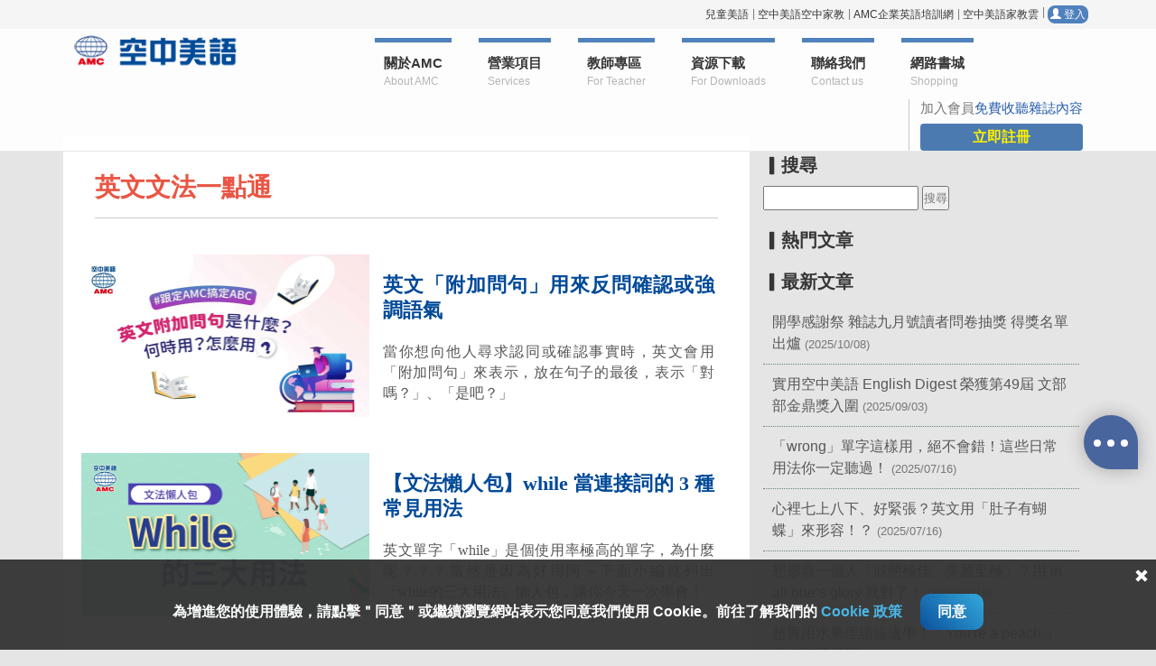

--- FILE ---
content_type: text/html; charset=utf-8
request_url: https://blog.english4u.net/blog.aspx?catId=9&pageId=2&searchKey=
body_size: 9233
content:

<!DOCTYPE html><html xmlns="http://www.w3.org/1999/xhtml">
<head><meta charset="utf-8" /><meta http-equiv="X-UA-Compatible" content="IE=edge" /><meta name="viewport" content="width=device-width, initial-scale=1.0" /><meta property="og:type" content="website" /><link rel="icon" href="img/AMC_ICO_logo.png" type="image/x-icon" /><link rel="shortcut icon" href="img/AMC_ICO_logo.png" type="image/x-icon" /><link href="js/dropdown-menu/dropdown-menu.min.css" rel="stylesheet" type="text/css" /><link href="css/bootstrap.min.css" rel="stylesheet" type="text/css" /><link href="style.min.css?20191231" rel="stylesheet" type="text/css" /><link rel="stylesheet" type="text/css" href="css/portfolio-cd.min.css" /><link href="css/blog.min.css?20200130" rel="stylesheet" /><!-- Global site tag (gtag.js) - Google Analytics - AMC (20240415) -->
 
<script async src="https://www.googletagmanager.com/gtag/js?id=G-Y2CWXY48B8"></script>
<script>
  window.dataLayer = window.dataLayer || [];
  function gtag(){dataLayer.push(arguments);}
  gtag('js', new Date());

  gtag('config', 'G-Y2CWXY48B8');
</script>
<!-- End Global site tag (gtag.js) - Google Analytics - AMC -->

<!-- Facebook Conversion Code for browse through the web site(english4u,shop,amconline,amcedu) --> 
<script>
!function(f,b,e,v,n,t,s)
{if(f.fbq)return;n=f.fbq=function(){n.callMethod?
n.callMethod.apply(n,arguments):n.queue.push(arguments)};
if(!f._fbq)f._fbq=n;n.push=n;n.loaded=!0;n.version='2.0';
n.queue=[];t=b.createElement(e);t.async=!0;
t.src=v;s=b.getElementsByTagName(e)[0];
s.parentNode.insertBefore(t,s)}(window, document,'script',
'https://connect.facebook.net/en_US/fbevents.js');
fbq('init', '1492074914378776');
fbq('track', 'PixelInitialized');
</script>
<noscript><img height="1" width="1" style="display:none" src="https://www.facebook.com/tr?id=1492074914378776&ev=PixelInitialized&noscript=1"
/></noscript>
 
<!-- End Facebook Conversion Code for browse through the web site(english4u,shop,amconline,amcedu) -->

<!-- LINE Tag Base Code -->
<!-- Do Not Modify -->

<script>
(function(g,d,o){
  g._ltq=g._ltq||[];g._lt=g._lt||function(){g._ltq.push(arguments)};
  var h=location.protocol==='https:'?'https://d.line-scdn.net':'http://d.line-cdn.net';
  var s=d.createElement('script');s.async=1;
  s.src=o||h+'/n/line_tag/public/release/v1/lt.js';
  var t=d.getElementsByTagName('script')[0];t.parentNode.insertBefore(s,t);
    })(window, document);
_lt('init', {
  customerType: 'lap',
  tagId: '1348c0e6-2d79-4072-9e65-060c832038b6'
});
_lt('send', 'pv', ['1348c0e6-2d79-4072-9e65-060c832038b6']);
</script>
<noscript>
  <img height="1" width="1" style="display:none"
       src="https://tr.line.me/tag.gif?c_t=lap&t_id=1348c0e6-2d79-4072-9e65-060c832038b6&e=pv&noscript=1" />
</noscript>
<!-- End LINE Tag Base Code -->
<meta name="google-site-verification" content="Jh31PsxlovoidloG2twtNoHyAuYtBnH2gZ6Pz16Ackw" />

<!-- Tagtoo Tag Base Code -->
<script type='text/javascript'>
var tagtoo_advertiser_id=1589;
var tagtoo_ga=document.createElement('script');
tagtoo_ga.type='text/javascript';
tagtoo_ga.async=true;
tagtoo_ga.src='//ad.tagtoo.co/media/ad/track.js';
var tagtoo_s=document.getElementsByTagName('script')[0];
tagtoo_s.parentNode.insertBefore(tagtoo_ga,tagtoo_s);
</script>

<!-- End Tagtoo Tag Base Code -->


<script>

    fbq('track', 'ViewContent', {},  { eventID: 'ViewContent.4745b4fe58984e1382147ed15b95262b' } );

    window.setTimeout(function () {
        $.post("/HeadScript/FacebookConversionsAPI_more10s.aspx",
        {url:"https://blog.english4u.net/blog.aspx?catId=9&pageId=2&searchKey="},
        function (dataStr) {
        });
    },10000); 
</script>
<meta itemprop = "image" content="https://blog.english4u.net/img/fb_AMC.jpg" />
<meta property = "og:image" content="https://blog.english4u.net/img/fb_AMC.jpg" />
<meta property = "og:url" content="https://blog.english4u.net/blog.aspx?catId=9" />
<meta property = "og:site_name" content="空中美語部落格" />
<meta property = "og:locale" content="zh_tw" />
<meta property = "og:type" content="website" />
<title>英文文法一點通 - 空中美語</title>
<meta name = "description"  content="英文文法是你的學習罩門嗎？讓最懂你的AMC空中美語助你一臂之力吧！40年英語教學經驗充分了解學生學英文時的弱點，我們把看似複雜的文法透過簡單清晰的圖表、條列式的解說讓學習者們一點就通！跟定AMC，搞定ABC！" />
<meta itemprop = "name" content="英文文法一點通" />
<meta itemprop = "description" content="英文文法是你的學習罩門嗎？讓最懂你的AMC空中美語助你一臂之力吧！40年英語教學經驗充分了解學生學英文時的弱點，我們把看似複雜的文法透過簡單清晰的圖表、條列式的解說讓學習者們一點就通！跟定AMC，搞定ABC！" />
<meta name = "og:title" content="英文文法一點通 - 空中美語" />
<meta name = "og:description" content="英文文法是你的學習罩門嗎？讓最懂你的AMC空中美語助你一臂之力吧！40年英語教學經驗充分了解學生學英文時的弱點，我們把看似複雜的文法透過簡單清晰的圖表、條列式的解說讓學習者們一點就通！跟定AMC，搞定ABC！" />
<link rel="canonical" href="https://blog.english4u.net/blog.aspx?catId=9" />
<!-- Global site tag (gtag.js) - Google Analytics -->
<script async src="https://www.googletagmanager.com/gtag/js?id=G-PELLTRK7MN"></script>
<script>
  window.dataLayer = window.dataLayer || [];
  function gtag(){dataLayer.push(arguments);}
  gtag('js', new Date());

  gtag('config', 'G-PELLTRK7MN');
</script>

<title>

</title></head>
<body> 
<header id="k-head" class="navbar navbar-fixed-top navbar-inverse" role="navigation">
<nav class="k-functional-navig-edu">
<!-- functional navig -->
<ul class="list-inline">
<li class="noline"><a href="https://www.4kids.com.tw" target="_blank" title="兒童美語">兒童美語</a></li>
<li><a href="https://www.空中家教.com/web/" target="_blank" title="空中美語空中家教">空中美語空中家教</a></li>
<li><a href="https://www.amcedu.com.tw/" target="_blank" title="AMC企業英語培訓網">AMC企業英語培訓網</a></li>
<li><a href="https://pt.english4u.net/" target="_blank" title="空中美語家教雲">空中美語家教雲</a></li>
<li><a id="hypLogin" title="Login" class="user-login" href="https://www.english4u.net/member-login.aspx?ReturnUrl=index.aspx"><span class="glyphicon glyphicon-user"></span> 登入</a></li>

</ul>
</nav>
<!-- functional navig end -->
<div class="container" id="nav">
<div class="navbar-header">
<!-- site logo -->
<h4 class="k-logo">
<a href="https://www.english4u.net/index.aspx" title="AMC空中美語">
<img src="img/site-logo.png" alt="AMC空中美語 since 1979 AMC Language School" class="img-responsive lazy" />
</a>
</h4> 
<button id="mobile-nav-switch" type="button" class="navbar-toggle" data-toggle="collapse" data-target=".navbar-collapse"> <span class="sr-only">Toggle navigation</span> <span class="icon-bar"></span> <span class="icon-bar"></span> <span class="icon-bar"></span> </button>
</div>

<!-- Collect the nav links, forms, and other content for toggling -->
<div id="k-menu" class="collapse navbar-collapse k-main-navig">
<ul id="drop-down-left" class="nav navbar-nav k-dropdown-menu">
<li class="subE">
<a href="#" title="About AMC">關於AMC</a>
<ul class="sub-menu">
<li><a href="https://www.english4u.net/about-glory.aspx">歷史沿革及榮耀</a></li>
<li><a href="https://www.english4u.net/about-Introduction.aspx">Introduction</a></li>
</ul>
</li>
<li class="subE">
<a href="#" title="Services">營業項目</a>
<ul class="sub-menu">
<li><a href="https://www.english4u.net/about-product.aspx">產品介紹</a></li>
<li><a href="https://www.空中家教.com/web/" target="_blank">空中美語空中家教</a></li>
<li><a href="https://www.amcedu.com.tw/" target="_blank">AMC企業英語培訓網</a></li>
<li><a href="https://www.4kids.com.tw/" target="_blank">兒童美語發展中心</a></li>
<li><a href="https://pt.english4u.net/" target="_blank">空中美語家教雲</a></li>
</ul>
</li>
<li class="subE">
<a href="#" title="For Teacher">教師專區</a>
<ul class="sub-menu">
<li><a href="https://www.english4u.net/teacher-login.aspx">教師手冊</a></li>
<li><a href="https://www.english4u.net/teacher-service.aspx">教師諮詢</a></li>
</ul>
</li>
<li class="subE">
<a href="#" title="For Downloads">資源下載</a>
<ul class="sub-menu">
<li><a href="https://www.english4u.net/download.aspx">外掛播放器</a></li>
<li><a href="https://www.english4u.net/download-mp3.aspx">雜誌MP3下載</a></li>
</ul>
</li>
<li class="subE">
<a href="customer-service.html?20180619-1" role="button" data-toggle="modal" data-target="#mainmodal" title="Contact us">聯絡我們</a>
</li>
<li class="subE">
<a href="https://shop.english4u.net/" title="Shopping" target="_blank">網路書城</a>
</li>
</ul>
<div  id="btnRegister" style="display:none" class="login-btn">
<p class="subfont_s3">加入會員<span class="subEfont">免費收聽雜誌內容</span></p>
<a id="hypRegister" href="https://www.english4u.net/register.aspx"><span class="btn btn-blue-1">立即註冊</span></a>
</div>
</div><!-- /.navbar-collapse -->
</div><!-- /.container -->
</header>

    <div class="container container1" > 
        <main class="col-lg-8 bloglist">
            
            
            
            <div id="ContentPlaceHolder1_showCatDiv" class="articleList col-lg-12 col-md-12 col-sm-12">
                <h1>英文文法一點通</h1>
            </div>
            
                    <section class="row">
                        <div class="col-bg col-lg-12 col-md-12">
                        <div class="pic  col-lg-10 col-md-8 col-sm-12 listPic"><a href="blog2.aspx?id=1875"><img data-src="images/blog/20240618095227.webp" class="lazyload" alt=""></a></div>
                        <div class="txt  col-lg-12 col-md-10 col-sm-12">
                        <a href="blog2.aspx?id=1875">
                        <header><h3>英文「附加問句」用來反問確認或強調語氣</h3></header>
                        <p>當你想向他人尋求認同或確認事實時，英文會用「附加問句」來表示，放在句子的最後，表示「對嗎？」、「是吧？」</p>
                        </a>
                        </div>
                        <div class="clearn">&nbsp;</div>
                      </div>
                    </section>
                
                    <section class="row">
                        <div class="col-bg col-lg-12 col-md-12">
                        <div class="pic  col-lg-10 col-md-8 col-sm-12 listPic"><a href="blog2.aspx?id=257"><img data-src="images/blog/20230308035838.webp" class="lazyload" alt=""></a></div>
                        <div class="txt  col-lg-12 col-md-10 col-sm-12">
                        <a href="blog2.aspx?id=257">
                        <header><h3>【文法懶人包】while 當連接詞的 3 種常見用法</h3></header>
                        <p>英文單字「while」是個使用率極高的單字，為什麼呢？？？當然是因為好用阿～下面小編就列出『while的三大用法』懶人包，讓你今天一次學會！</p>
                        </a>
                        </div>
                        <div class="clearn">&nbsp;</div>
                      </div>
                    </section>
                
                    <section class="row">
                        <div class="col-bg col-lg-12 col-md-12">
                        <div class="pic  col-lg-10 col-md-8 col-sm-12 listPic"><a href="blog2.aspx?id=1873"><img data-src="images/blog/20240614014757.webp" class="lazyload" alt=""></a></div>
                        <div class="txt  col-lg-12 col-md-10 col-sm-12">
                        <a href="blog2.aspx?id=1873">
                        <header><h3>常用於「列舉；引述」的the following用法</h3></header>
                        <p>名詞 the following 表示「下述（的人事物）」，用於列舉或是引述。</p>
                        </a>
                        </div>
                        <div class="clearn">&nbsp;</div>
                      </div>
                    </section>
                
                    <section class="row">
                        <div class="col-bg col-lg-12 col-md-12">
                        <div class="pic  col-lg-10 col-md-8 col-sm-12 listPic"><a href="blog2.aspx?id=1278"><img data-src="images/blog/20240605055805.webp" class="lazyload" alt=""></a></div>
                        <div class="txt  col-lg-12 col-md-10 col-sm-12">
                        <a href="blog2.aspx?id=1278">
                        <header><h3>「跟上時代、跟上潮流」英文這樣說！</h3></header>
                        <p>隨著科技的進步、資訊的爆炸，世界每一天都在變化，要如何跟上腳步，是身在這世代的我們必學的課題</p>
                        </a>
                        </div>
                        <div class="clearn">&nbsp;</div>
                      </div>
                    </section>
                
                    <section class="row">
                        <div class="col-bg col-lg-12 col-md-12">
                        <div class="pic  col-lg-10 col-md-8 col-sm-12 listPic"><a href="blog2.aspx?id=1118"><img data-src="images/blog/20240605054456.webp" class="lazyload" alt=""></a></div>
                        <div class="txt  col-lg-12 col-md-10 col-sm-12">
                        <a href="blog2.aspx?id=1118">
                        <header><h3>外表單數內在複數的「集合名詞」，如何使用？ </h3></header>
                        <p>英文有一類單字稱為「集合名詞」指的是是一群人或生物的集合體，單字外表呈現單數，但實際上數量是複數</p>
                        </a>
                        </div>
                        <div class="clearn">&nbsp;</div>
                      </div>
                    </section>
                
                    <section class="row">
                        <div class="col-bg col-lg-12 col-md-12">
                        <div class="pic  col-lg-10 col-md-8 col-sm-12 listPic"><a href="blog2.aspx?id=1059"><img data-src="images/blog/20210302014300_s.jpg" class="lazyload" alt=""></a></div>
                        <div class="txt  col-lg-12 col-md-10 col-sm-12">
                        <a href="blog2.aspx?id=1059">
                        <header><h3>常見表示位置關係的英文用法</h3></header>
                        <p>中文在表達「地理位置」時的方式有很多種，有「相對方位」的說法，也有直接說出方位的表達法，英文常用in、on、to表示</p>
                        </a>
                        </div>
                        <div class="clearn">&nbsp;</div>
                      </div>
                    </section>
                
                    <section class="row">
                        <div class="col-bg col-lg-12 col-md-12">
                        <div class="pic  col-lg-10 col-md-8 col-sm-12 listPic"><a href="blog2.aspx?id=1841"><img data-src="images/blog/20240509021311.webp" class="lazyload" alt=""></a></div>
                        <div class="txt  col-lg-12 col-md-10 col-sm-12">
                        <a href="blog2.aspx?id=1841">
                        <header><h3>令人頭痛的英文文法：「讓步子句倒裝」是什麼？</h3></header>
                        <p>「讓步子句」是用來表達「語氣轉折」或「與預期不同」的子句。常以連接詞 although及though所形成，表達...</p>
                        </a>
                        </div>
                        <div class="clearn">&nbsp;</div>
                      </div>
                    </section>
                
                    <section class="row">
                        <div class="col-bg col-lg-12 col-md-12">
                        <div class="pic  col-lg-10 col-md-8 col-sm-12 listPic"><a href="blog2.aspx?id=1838"><img data-src="images/blog/20240509120110.webp" class="lazyload" alt=""></a></div>
                        <div class="txt  col-lg-12 col-md-10 col-sm-12">
                        <a href="blog2.aspx?id=1838">
                        <header><h3>輕鬆搞懂不定詞（to V）的三種詞性用法！</h3></header>
                        <p>不定詞的基本形式為 to +V，隨著功用不同分為名詞、形容詞、副詞三種詞性用法...</p>
                        </a>
                        </div>
                        <div class="clearn">&nbsp;</div>
                      </div>
                    </section>
                
                    <section class="row">
                        <div class="col-bg col-lg-12 col-md-12">
                        <div class="pic  col-lg-10 col-md-8 col-sm-12 listPic"><a href="blog2.aspx?id=940"><img data-src="images/blog/20201209111945_s.jpg" class="lazyload" alt=""></a></div>
                        <div class="txt  col-lg-12 col-md-10 col-sm-12">
                        <a href="blog2.aspx?id=940">
                        <header><h3>英文時態：「現在完成式」句型怎麼寫？使用時機為何？</h3></header>
                        <p>英文重要時態之一：「現在完成式」，用來表達「從過去到現在」這段時間發生的事情、動作或狀態，句型和使用時機...</p>
                        </a>
                        </div>
                        <div class="clearn">&nbsp;</div>
                      </div>
                    </section>
                
                    <section class="row">
                        <div class="col-bg col-lg-12 col-md-12">
                        <div class="pic  col-lg-10 col-md-8 col-sm-12 listPic"><a href="blog2.aspx?id=866"><img data-src="images/blog/20240411105850.webp" class="lazyload" alt=""></a></div>
                        <div class="txt  col-lg-12 col-md-10 col-sm-12">
                        <a href="blog2.aspx?id=866">
                        <header><h3>英文片語「as well as」vs.「as well」一字之差，但用法完全不同</h3></header>
                        <p>「as well as」和「as well」是兩個很常見也常搞混的片語，僅一字之差，但用法各異...</p>
                        </a>
                        </div>
                        <div class="clearn">&nbsp;</div>
                      </div>
                    </section>
                 
            
            <div id="pager">
                
                    <div id="ContentPlaceHolder1_pagerFirst" class="pagerFirst"><a href="blog.aspx?catId=9&pageId=1"> « </a></div>              
                    
                    <div><a href="blog.aspx?catId=9&pageId=1&searchKey=" class="  oragPage"  >1</a></div>
                    
                    <div><a href="blog.aspx?catId=9&pageId=2&searchKey=" class="currentPage  oragPage"  >2</a></div>
                    
                    <div><a href="blog.aspx?catId=9&pageId=3&searchKey=" class="  oragPage"  >3</a></div>
                    
                    <div><a href="blog.aspx?catId=9&pageId=4&searchKey=" class="  oragPage"  >4</a></div>
                    
                    <div><a href="blog.aspx?catId=9&pageId=5&searchKey=" class=" mobileNeedHide oragPage"  >5</a></div>
                    
                    <div><a href="blog.aspx?catId=9&pageId=6&searchKey=" class=" mobileNeedHide oragPage"  >6</a></div>
                    
                    <div><a href="blog.aspx?catId=9&pageId=7&searchKey=" class=" mobileNeedHide oragPage"  >7</a></div>
                    <div id="ContentPlaceHolder1_pagerLast" class="pagerLast"><a href="blog.aspx?catId=9&pageId=18"> » </a></div>
                    
                 
            </div>
        </main> 
        <aside class="col-lg-4">
            <h4>▎搜尋</h4>
            <div>
                <form method="get" action="blog.aspx" id="formSearch">
                <input type="text" id="searchKey" name="searchKey" value="" />&nbsp;<input type="button" id="btnSearch" value="搜尋" />
                 </form>
            </div>
            <h4>▎熱門文章</h4>
            <ul>
                
            </ul>
            <h4 id="ContentPlaceHolder1_showNewsTop1">▎最新文章</h4>
            <ul id="ContentPlaceHolder1_showNewsTop2">
                
                        <li><a href="blog2.aspx?id=2049">開學感謝祭 雜誌九月號讀者問卷抽獎 得獎名單出爐</a> (2025/10/08)</li>
                    
                        <li><a href="blog2.aspx?id=2048">實用空中美語 English Digest 榮獲第49屆 文部部金鼎獎入圍</a> (2025/09/03)</li>
                    
                        <li><a href="blog2.aspx?id=2046">「wrong」單字這樣用，絕不會錯！這些日常用法你一定聽過！</a> (2025/07/16)</li>
                    
                        <li><a href="blog2.aspx?id=2047">心裡七上八下、好緊張？英文用「肚子有蝴蝶」來形容！？</a> (2025/07/16)</li>
                    
                        <li><a href="blog2.aspx?id=2043">想形容一個人「狀態極佳、美麗至極」？用 in all one’s glory 就對了！</a> (2025/07/15)</li>
                    
                        <li><a href="blog2.aspx?id=2045">超實用水果俚語這邊學！「You're a peach.」是稱讚還是罵人？</a> (2025/07/11)</li>
                    
                        <li><a href="blog2.aspx?id=2042">「welcome」也可以用來表達「允許」喔！</a> (2025/07/10)</li>
                    
                        <li><a href="blog2.aspx?id=2044">超實用口語英文：「I'm good.」意思是「婉拒協助」</a> (2025/07/09)</li>
                    
                        <li><a href="blog2.aspx?id=782">光說不練可不行！英文怎麼說「付諸實行」？</a> (2025/07/08)</li>
                    
                        <li><a href="blog2.aspx?id=2041">「人山人海」英文用「a sea of」表示！</a> (2025/07/01)</li>
                    
            </ul>
            <h4>▎文章分類</h4>
            <ul>
		<li><a href="blog.aspx">全部文章</a>  </li>
                
                        <li><a href="blog.aspx?catId=4">官網公告</a> (27)</li>
                    
                        <li><a href="blog.aspx?catId=10">生活英語</a> (294)</li>
                    
                        <li><a href="blog.aspx?catId=7">英文片語這樣用</a> (885)</li>
                    
                        <li><a href="blog.aspx?catId=6">英文單字輕鬆學</a> (397)</li>
                    
                        <li><a href="blog.aspx?catId=9">英文文法一點通</a> (174)</li>
                    
                        <li><a href="blog.aspx?catId=14">多益滿分攻略</a> (24)</li>
                    
                        <li><a href="blog.aspx?catId=11">科普新知</a> (32)</li>
                    
                        <li><a href="blog.aspx?catId=12">職場英語包</a> (14)</li>
                    
                        <li><a href="blog.aspx?catId=8">看新聞學英文</a> (48)</li>
                    
                        <li><a href="blog.aspx?catId=15">不想上班要連休的節慶英語</a> (22)</li>
                    
                        <li><a href="blog.aspx?catId=16">看我這樣學英文</a> (14)</li>
                    
                        <li><a href="blog.aspx?catId=18">七步驟養成英文腦</a> (7)</li>
                    
                        <li><a href="blog.aspx?catId=22">空中家教《升學霸》</a> (10)</li>
                    
                        <li><a href="blog.aspx?catId=19">AMC 之音 Podcast 搶先看 AMC Sounds</a> (17)</li>
                    
                        <li><a href="blog.aspx?catId=20">AMC My Bookshelf 小小書屋 Podcast </a> (11)</li>
                    
                        <li><a href="blog.aspx?catId=21">升學滿級分攻略包</a> (4)</li>
                    
                        <li><a href="blog.aspx?catId=17">新聞公告</a> (2)</li>
                    
                        <li><a href="blog.aspx?catId=23">兒童英文從小學</a> (9)</li>
                    
                        <li><a href="blog.aspx?catId=24">從0開始學英文</a> (0)</li>
                    
            </ul>
            <div class="col-padded col-shaded"><!-- inner custom column -->
                <ul class="list-unstyled clear-margins"><!-- widgets -->
                    <li class="widget-container ADBox"><!-- widget -->
                        <a href="APP.html" role="button" data-toggle="modal" data-target="#mainmodal" title="行動美語教室">
                        <img data-src="img/Banner_336x280.jpg" width="100%" alt="行動美語教室" style="width:100%;height:100%;" class="lazyload"> </a>
                    </li><!-- widget end -->
                    <li class="widget-container fb-like-box ADBox" id="if2"><!-- widget -->
                    <!-- FB Like Box --> 
                        
                        <!-- FB Like Box end --> 
                    </li><!-- widgets list end -->
                </ul><!-- widgets end -->
            </div><!-- inner custom column end -->
            
        </aside>
         <div class="clearn">&nbsp;</div>
    </div>

<footer id="k-subfooter"><!-- subfooter -->
<div class="container"><!-- container -->
<div class="row"><!-- row -->
<div class="col-lg-12">
<p class="but-text">
<a class="" href="https://www.english4u.net/index.aspx" role="button"><img src="img/AMC_Logo.png" class="lazy" alt="AMC空中美語" style="width:70px;height:80px;"  /></a></p>
<p class="but-text">
<a class="btn btn-default" href="customer-service.html" role="button" data-toggle="modal" data-target="#mainmodal" >聯絡我們<br /><span class="subfont_g1s1">Contact us</span></a>
<!--a class="btn btn-default" href="AgentList.html" role="button" data-toggle="modal" data-target="#mainmodal">經銷商<br /><span class="subfont_g1s1">Dealer</span></a-->
<a class="btn btn-default" href="statement.html" role="button" data-toggle="modal" data-target="#mainmodal">廠商合作<br /><span class="subfont_g1s1">Cooperation</span></a>
<a class="btn btn-default" href="about-job.html?20180413-1" role="button" data-toggle="modal" data-target="#mainmodal">人才招募<br /><span class="subfont_g1s1">Recruitment</span></a>
<a class="btn btn-default" href="privacy.html" role="button" data-toggle="modal" data-target="#mainmodal">隱私條款<br /><span class="subfont_g1s1">Privacy Policy</span></a>
</p>
<p><span class="copy-text-w">空中美語文教事業股份有限公司 台北市和平東路一段230號2樓<br>版權所有　盜拷必究　空中美語文教事業股份有限公司</span></p>                
</div>
</div><!-- row end -->
</div><!-- container end -->
</footer><!-- subfooter end -->
<!-- Modal prize-->
<div class="modal fade" id="prize1" tabindex="-1" role="dialog" aria-labelledby="myModalLabel" aria-hidden="true">
    <div class="modal-dialog modal-lg">
        <div class="modal-content"></div>
    </div>
</div>
<!-- Modal mainmodal-->
<div class="modal fade" id="mainmodal" tabindex="-1" role="dialog" aria-labelledby="myModalLabel" aria-hidden="true">
    <div class="modal-dialog modal-lg">
        <div class="modal-content"></div>
    </div>
</div>
    <script src="js/jquery-1.12.4.min.js"></script>

<!-- Bootstrap -->
<script src="js/bootstrap.min.js"></script>
<script src="js/bootstrap-touch-carousel.js"></script>
<!-- Drop-down -->
<script src="js/dropdown-menu/dropdown-menu.min.js"></script>
<!-- Theme *menu search* -->
<script src="js/theme.js?20180821"></script>
<!--<script type="text/javascript" src="js/jquery.fancybox.js?v=2.1.5"></script>-->
<script type="text/javascript" src="js/header.js"></script>    
<!-- home *gotop*  Theme *iframe* -->
<script src="js/theme-usage-adcf.js"></script>
<script src="js/lazysizes.min.js" async=""></script>
<script src="js/blog.js"></script>
<script src="https://d.line-scdn.net/r/web/social-plugin/js/thirdparty/loader.min.js" async="async" defer="defer"></script>
<script type="text/javascript">
$(document).ready(function () {
$("#prize").on("hidden.bs.modal", function () {
    $(this).removeData("bs.modal");
});
$('body').on('hidden.bs.modal', '.modal', function () {
    $(this).removeData('bs.modal');
});
var str = "";
if (str == '') {
$("#btnRegister").css("display", "block");
}
else {
$("#btnRegister").css("display", "none");
}
});
</script>

<!-- Google Tag Manager -->
<noscript><iframe src="//www.googletagmanager.com/ns.html?id=GTM-NQ3NWG"
height="0" width="0" style="display:none;visibility:hidden"></iframe></noscript>
<script>(function(w,d,s,l,i){w[l]=w[l]||[];w[l].push({'gtm.start':
new Date().getTime(),event:'gtm.js'});var f=d.getElementsByTagName(s)[0],
j=d.createElement(s),dl=l!='dataLayer'?'&l='+l:'';j.async=true;j.src=
'//www.googletagmanager.com/gtm.js?id='+i+dl;f.parentNode.insertBefore(j,f);
})(window,document,'script','dataLayer','GTM-NQ3NWG');</script>
<!-- End Google Tag Manager -->


<!-- DAC(GTM)2023.1.18 -->
<noscript><iframe src="https://www.googletagmanager.com/ns.html?id=GTM-WGPF5XQ"
height="0" width="0" style="display:none;visibility:hidden"></iframe></noscript>
<!-- End DAC(GTM)2023.1.18 -->


<!-- Start of Omnichat code 20250729-->
  <script>var a=document.createElement('a');a.setAttribute('href','javascript:;');a.setAttribute('id','easychat-floating-button');
    var span=document.createElement('span');span.setAttribute('id', 'easychat-unread-badge');span.setAttribute('style','display: none');var d1=document.createElement('div');d1.setAttribute('id','easychat-close-btn');d1.setAttribute('class','easychat-close-btn-close');var d2=document.createElement('div');d2.setAttribute('id','easychat-chat-dialog');d2.setAttribute('class','easychat-chat-dialog-close');var ifrm=document.createElement('iframe');ifrm.setAttribute('id','easychat-chat-dialog-iframe');
    ifrm.setAttribute('src','https://client-chat.easychat.co/?appkey=eyJ0eXAiOiJKV1QiLCJhbGciOiJIUzI1NiJ9.eyJ0ZWFtTmFtZSI6IjQ0YWYxYzc4LTVkNjQtNDQ1My1iNjVhLTFiYTBiZDM3YjcwZCJ9.8haYlntGoAifO45iHmtpjlZpVkhfj0smr4SKEUkwifE&lang=zh-Hant');
    ifrm.style.width='100%';ifrm.style.height='100%';ifrm.style.frameborder='0';ifrm.style.scrolling='on';d2.appendChild(ifrm);
    if(!document.getElementById("easychat-floating-button")){
      document.body.appendChild(a);document.body.appendChild(span);document.body.appendChild(d1);document.body.appendChild(d2);
    }

    var scriptURL = 'https://chat-plugin.easychat.co/easychat.js';
    if(!document.getElementById("omnichat-plugin")) {
      var scriptTag = document.createElement('script');
      scriptTag.src = scriptURL;
      scriptTag.id = 'omnichat-plugin';
      document.body.appendChild(scriptTag);
    }
  </script>
  <style type="text/css">
    #easychat-container .easychat-chat {
      right: 20px;
      width: 250px;
    }
    .easychat-chat {
      bottom: calc(20px + 225px);
    }
    a.fb-m-me-btn {
      color: #fff ;

    }
    #easychat-floating-button {
      bottom: 200px;
      right: 20px;
    }
  </style>
<!-- End of Omnichat code -->



 
    
    <script src="/js/CookieInfo.js"></script>


    <script type="application/ld+json">{  "@context": "https://schema.org",  "@type": "BreadcrumbList",  "itemListElement": [  {    "@type": "ListItem",    "position": 1,    "name": "空中美語",    "item": "https://www.english4u.net"  }  ,{    "@type": "ListItem",    "position": 2,    "name": "部落格",    "item": "https://blog.english4u.net/blog.aspx"  }  ,{    "@type": "ListItem",    "position": 3,    "name": "英文文法一點通",    "item": "https://blog.english4u.net/blog.aspx?catId=9"  }  ]}</script>    <script type="application/ld+json">     {      "@context": "https://schema.org",       "@type": "Organization",      "url": "https://blog.english4u.net/",      "logo": "https://www.4kids.com.tw/img/site-logo.png"    }    </script>
    <script>
        window.onload=function()
        {
            setTimeout(function () {
                var f2 = document.createElement('iframe');
                f2.src = 'https://www.facebook.com/plugins/page.php?href=https%3A%2F%2Fwww.facebook.com%2FAMCfanpage&tabs=timeline&width=340&height=500&small_header=false&adapt_container_width=true&hide_cover=false&show_facepile=true&appId';
                f2.height = 336;
                f2.style.border = 0;
                $('#if2').append(f2);
            }, 2000);
        }
        
        $(document).ready(function () {
            pageHide();
        });
        window.onresize = function () { pageHide(); }
        function pageHide() {  if (document.body.clientWidth <= 540) {   $(".mobileNeedHide").css("display", "none");  } else {  $(".mobileNeedHide").css("display", "");  } }

    </script> 

</body>
</html>


--- FILE ---
content_type: text/css
request_url: https://blog.english4u.net/js/dropdown-menu/dropdown-menu.min.css
body_size: 856
content:
.k-dropdown-menu{background:#c4c7c8}.k-dropdown-menu a,.k-dropdown-menu a:link,.k-dropdown-menu a:visited{text-decoration:none;color:#393939;padding:5px 9px}.k-dropdown-menu a:hover,.k-dropdown-menu li.dropdown-menu-hover > a{color:#000}.k-dropdown-menu li:hover,.k-dropdown-menu li.dropdown-menu-hover{background:#e0e2e2}.k-dropdown-menu ul{border:1px solid #c4c7c8;background:#e0e2e2}.k-dropdown-menu ul li:hover,.k-dropdown-menu ul li.dropdown-menu-hover{background:#c4c7c8}.dropdown-menu-shadow{-webkit-box-shadow:3px 3px 2px rgba(0,0,0,0.3);-moz-box-shadow:3px 3px 2px rgba(0,0,0,0.3);-ms-box-shadow:3px 3px 2px rgba(0,0,0,0.3);-o-box-shadow:3px 3px 2px rgba(0,0,0,0.3);box-shadow:3px 3px 2px rgba(0,0,0,0.3)}.k-dropdown-menu{white-space:nowrap;display:inline-block;*display:inline;*zoom:1}.k-dropdown-menu,.k-dropdown-menu ul{margin:0;padding:0;list-style:none}.k-dropdown-menu ul{display:none;position:absolute;z-index:1000000}.k-dropdown-menu ul ul{top:0;left:100%}.k-dropdown-menu li{margin:0;padding:0;display:inline-block;*display:inline;*zoom:1;*vertical-align:bottom}.k-dropdown-menu li a{display:block}.k-dropdown-menu ul li{position:relative;display:block}span.dropdown-menu-sub-indicator{margin-left:.4em;display:inline-block;vertical-align:baseline;background-color:transparent;background-image:url(arrows-000000.png);background-repeat:no-repeat;background-position:0 -100px;width:10px;height:10px;border:0;overflow:hidden;*text-indent:-9999px;*display:inline;*zoom:1;*vertical-align:middle}span.dropdown-menu-sub-indicator:before{content:"";display:block;width:0;height:100%}.k-dropdown-menu li:hover > a > span.dropdown-menu-sub-indicator,.k-dropdown-menu li.dropdown-menu-hover > a > span.dropdown-menu-sub-indicator{background-position:-10px -100px}.k-dropdown-menu ul span.dropdown-menu-sub-indicator{background-position:0 0}.k-dropdown-menu ul li:hover > a > span.dropdown-menu-sub-indicator,.k-dropdown-menu ul li.dropdown-menu-hover > a > span.dropdown-menu-sub-indicator{background-position:-10px 0}.dropdown-menu-vertical{width:250px}.dropdown-menu-vertical li{display:block;position:relative;*float:left;*width:100%}.dropdown-menu-vertical span.dropdown-menu-sub-indicator{background-position:0 0}.dropdown-menu-vertical li:hover > a > span.dropdown-menu-sub-indicator,.dropdown-menu-vertical li.dropdown-menu-hover > a > span.dropdown-menu-sub-indicator{background-position:-10px 0}@media (max-width: 767px){.k-dropdown-menu,.k-dropdown-menu ul{width:100%}.k-dropdown-menu ul:title{display:none}.k-dropdown-menu li ul{display:block;position:relative}#k-dropdown-menu{display:none;margin-top:0}#k-dropdown-menu li{font-size:14px;font-weight:700;text-transform:uppercase}#k-dropdown-menu li:not(:last-child){margin-bottom:8px;padding-bottom:8px;border-bottom:1px solid rgba(0,0,0,0.05)}#k-dropdown-menu .sub-menu{list-style:none outside none;margin-top:10px;padding-left:20px}#k-dropdown-menu .sub-menu li{font-weight:400}#k-dropdown-menu .sub-menu .sub-menu li{font-weight:400;font-size:12px}#k-dropdown-menu li a{display:block}#k-dropdown-menu li a:link,#navigation-mobile li a:visited{color:#636363}#k-dropdown-menu li a:hover,#navigation-mobile li a:focus{color:#e8503f}}

--- FILE ---
content_type: text/css
request_url: https://blog.english4u.net/style.min.css?20191231
body_size: 15806
content:
.k-twitter-twitts-follow,a.more,a.moretag{font-size:12px}.page-title,.title-widget,b{font-weight:700}.title-widget-0:before,.title-widget-edu:before,.title-widget:before{position:absolute;left:-30px;top:-2px;height:18px;width:5px;content:""}#mobile-nav-switch:focus,#mobile-nav-switch:hover{background-color:#afafaf}#carousel-AMCNews p,.application_form,.ca-D li,.col-padded,.col-padded-0,.col-padded-bottom,.col-padded-t15b30,.col-padded-tb,.col-padded-tb15,.col-padded-tb20lr15,.col-padded-top,.course-meta dt,.page-tags-b,.tagcloud,figure{overflow:hidden}body{font-family:Helvetica,'Open Sans','Myriad Pro',sans-serif;font-size:1.3em;line-height:1.8em;color:#777;background:#e5e5e5;text-align:justify}a{-webkit-transition:.2s ease-in-out;-moz-transition:.2s ease-in-out;-o-transition:.2s ease-in-out;transition:.2s ease-in-out;outline:0;hlbr:expression(this.onFocus=this.blur())}.btn-linkA:focus,.btn-linkA:hover,a:link,a:visited{color:#e8503f;text-decoration:none}a:focus,a:hover{color:#111;outline:0}a.moretag{text-transform:uppercase}.page-title,h1{font-size:28px;line-height:36px}h1,h2,h3,h4,h5,h6,p{font-family:"微軟正黑體";text-align:justify}h1,h2,h3,h4,h5,h6{font-weight:700;color:#636363}h1,h2,h3{margin:20px 0}h4,h5,h6{margin:20px 0 10px}h2{font-size:24px;line-height:30px}h3{font-size:22px;line-height:28px}h4{font-size:20px;line-height:26px}h5{font-size:18px;line-height:24px}h6{font-size:16px;line-height:20px}h1>i,h2>i,h3>i,h4>i,h5>i,h6>i{margin-right:10px}.page-title{margin-top:0;margin-bottom:0;padding-bottom:15px;border-bottom:1px solid rgba(0,0,0,.2)}.title-widget,.title-widget-edu{margin:0 0 25px;color:#787878;font-size:13px;line-height:1;position:relative}.page-title span{font-size:18px;font-weight:400;line-height:20px;color:#bbb;padding-left:5px}.title-widget{text-transform:capitalize}.title-median,.title-titan,.title-widget-0,.title-widget-edu{text-transform:uppercase;font-weight:700}.title-widget-edu:before,.title-widget:before{background:url(img/title-widget-before.gif) top center no-repeat #e20511}.title-widget-0{color:#787878;font-size:13px;line-height:1;margin:0;position:relative}.title-median{color:#303030;font-size:15px;line-height:19px;margin:0 0 15px}.title-titan{color:#898989;font-size:20px;margin:-5px 0 10px}.title-giant{font-size:40px;font-weight:700;margin:20px 0;letter-spacing:-.05em}figure,img{margin:0;padding:0}.k-functional-navig-edu a:hover,.page-title a:link,.page-title a:visited,.title-median a:link,.title-median a:visited,.title-titan a:link,.title-titan a:visited,h1 a:link,h1 a:visited,h2 a:link,h2 a:visited,h3 a:link,h3 a:visited,h4 a:link,h4 a:visited,h5 a:link,h5 a:visited,h6 a:link,h6 a:visited{color:#a8a8a8}#navigation-mobile li a:focus,#navigation-mobile li a:hover,.carousel-control,.k-functional-navig a:hover,.page-title a:focus,.page-title a:hover,.table-courses a:focus,.table-courses a:hover,.tagcloud a:focus,.tagcloud a:hover,.text-primary,.title-median a:focus,.title-median a:hover,.title-titan a:focus,.title-titan a:hover,.widget_archive ul li a:focus,.widget_archive ul li a:hover,.widget_categories ul li a:focus,.widget_categories ul li a:hover,.widget_meta ul li a:focus,.widget_meta ul li a:hover,.widget_nav_menu ul li a:focus,.widget_nav_menu ul li a:hover,.widget_pages ul li a:focus,.widget_pages ul li a:hover,h1 a:focus,h1 a:hover,h2 a:focus,h2 a:hover,h3 a:focus,h3 a:hover,h4 a:focus,h4 a:hover,h5 a:focus,h5 a:hover,h6 a:focus,h6 a:hover{color:#e8503f}#navigation-mobile li a,#top-searchform .input-group,.btn-area-C span,.btn-area-E span,.btn-area-I span,.btn-area-N span,.btn-area-S span,.gallery-title a,.m-contact-city-region,.m-contact-fax,.m-contact-street,.m-contact-tel,.m-contact-zip-country,.opened .s-close,.table-courses a,.title-median a,.widget_archive ul li a,.widget_categories ul li a,.widget_meta ul li a,.widget_nav_menu ul li a,.widget_pages ul li a{display:block}.subAfont{color:#e95644}.subA1font{color:#e50011}.subA2font{color:#ae1806}.subBfont{color:#ffc700}.subB1font{color:#ffa200}.subB2font{color:#ff7f00}.subCfont{color:#c5ed2a}.subC1font{color:#92bc00}.subC2font{color:#038803}.subDfont{color:#43e5f3}.subD1font{color:#309ada}.subD2font{color:#59c1ff}.subD3font{color:#14869e;margin:0}.subEfont{color:#295fab}.subE1font{color:#004998}.subE2font{color:#004f8e}.subE3font{color:#003a78}.subFfont{color:#a243f3}.subF1font{color:#612d8d}.subGfont{color:#f244bd}.subG1font{color:#dc166a}.breadcrumb>li a.breadF,.sub01font{color:#999}.sub02font,.text-info{color:#68b5e6}.sub03font{color:#866b39}.sub03fontA{color:#784c39;margin-left:3px}.sub04font{color:#0da785}.sub04fontA{color:#008d6e}.social-icons ul li a:focus,.social-icons ul li a:hover,.subfont_bk{color:#000}#carousel-links .carousel-control.left:visited,#carousel-links .carousel-control.right:visited,.scheme-dark .caption-title,.subfont_w{color:#fff}.subfont_r{color:#e70000}.subfont_g{color:#dedede}.subfont_g1,.subfont_g1s1,.subfont_g1s2,.subfont_g1s3{color:#b9b9b9}.subfont_g1s1{font-size:10px;line-height:10px;text-align:center}.subfont_g1s2{font-size:13px}.subfont_g1s3{font-size:15px}.subfont_g2{color:#888}.subfont_g3{color:#6c6c6c}.subfont_g4{color:#585858}.subfont_g5{color:#2e2e2e}.subfont_g6{color:#080808}.subfont_s1{font-size:11px}.subfont_s2{font-size:13px}.form-group.choose-lg p label,.subfont_s3{font-size:15px}.subfont_s4{font-size:16px;line-height:22px;text-align:center;max-width:600px;margin:10px auto;padding:10px}.wp-caption,img{max-width:100%}.subfont_m1{font-size:16px;font-weight:bolder;color:#3e3a39}.k-twitter-twitts-footer i,.subfont_m2{font-size:20px}.subfont_m3{font-size:24px;line-height:10px}.subfont_but01,.subfont_but02,.subfont_but03,.subfont_but04{font-size:36px;font-family:'微軟正黑體';font-weight:700;display:block}.subfont_but01{color:#22ac38;line-height:40px}.subfont_but02{color:#e61673;line-height:40px}.subfont_but03{color:#ea5514;line-height:40px}.subfont_but04{color:#036eb8;line-height:40px}#gotop,.white_lineBox{font-family:Arial,Helvetica,sans-serif}#navigation-mobile .sub-menu li,.call-font-normal,.call-font-sm-w{font-weight:400}.subfont_distab{line-height:17px;height:auto;margin:0 auto;display:table}.subfont_line-h{line-height:42px}.clear{clear:both}.call-font-sm-w{font-size:11px;color:#fff;line-height:20px;margin:2px 0 0}.sub_w80{width:80px;margin-left:10px}.sub_w100{width:100px;margin-left:10px}.sub_w125{width:125px}.sub_lminus15{left:-15px;margin-top:8px}.sub_wauto{width:auto;margin-right:10px;padding:8px 12px}.sub_dent{text-indent:15px}.round5{border-radius:5px}.round12{border-radius:12px}.round16{border-radius:16px}.round80{border-radius:80px}.sub_bg-c01{background:url(img/bg-co01.jpg) top center}.sub_tx-cap{text-transform:capitalize}.custom-button,.custom-button-log,.custom-button-p,.custom-button-y{display:block;position:relative;overflow:hidden;padding:0;margin:0 0 10px;-webkit-transition:.25s ease-in-out;-moz-transition:.15s ease-in-out;-o-transition:.15s ease-in-out;transition:.15s ease-in-out}.custom-button-wrap{display:block;margin:8px;padding:3px 3px 3px 88px;border:1px solid #fff}.custom-button-icon,.custom-button-p-icon{display:block;float:left;font-size:20px;line-height:24px}.custom-button-subtitle,.custom-button-title{color:#fefcee;line-height:26px;letter-spacing:-.02em;text-transform:uppercase}.custom-button-title{display:block;font-size:23px;font-weight:700}.custom-button-subtitle{font-size:12px;padding-left:2px}.custom-button-tagline{display:block;font-size:12px;line-height:12px;font-weight:400;margin:3px 0 0 2px}.custom-button-icon,.custom-button-tagline{color:#000;opacity:.7}.custom-button-p:hover,.custom-button:hover{background-color:#a0defe}.custom-button-log:hover em,.custom-button-p:hover em,.custom-button-y:hover em,.custom-button:hover em{width:15px;height:15px}.custom-button-p-pic,.custom-button-pic{display:block;position:absolute;width:95px;height:75px}.custom-button-picB{display:block;position:absolute;width:95px;height:93px}.custom-button-log:hover{background-color:#b9b9b9}.custom-button-y:hover{background-color:#f6b71d}.custom-button em,.custom-button-p em{-moz-border-radius:0 0 20px;-webkit-border-radius:0 0 20px 0;border-radius:0 0 20px;width:0;height:0;position:absolute;bottom:0;right:0;z-index:30;-moz-box-shadow:-5px 2px 5px rgba(0,0,0,.3);-webkit-box-shadow:-5px 2px 5px rgba(0,0,0,.3);box-shadow:-5px 2px 5px rgba(0,0,0,.3);-webkit-transition:.25s ease-in-out;-moz-transition:.15s ease-in-out;-o-transition:.15s ease-in-out;transition:.15s ease-in-out}.custom-button-p-wrap{display:block;margin:10px;padding:3px 3px 3px 90px;border:1px solid #fff}.custom-button-p-title{display:block;font-size:24px;font-weight:700;color:#fefcee;line-height:26px;letter-spacing:-.02em;text-transform:uppercase}.custom-button-p-tagline{display:block;font-size:12px;line-height:12px;font-weight:400;margin-top:3px}.custom-button-p-icon,.custom-button-p-tagline{color:#000;opacity:.6}.cbp-yahoo{background:url(img/cbp-yahoo.png) top left no-repeat}.cbp-movie{background:url(img/cbp-movie.png) top left no-repeat}.cbp-test{background:url(img/cbp-test.png) top left no-repeat}.cbp-login{background:url(img/cbp-login.png) top left no-repeat}.cb-green{background-color:#5dca9d}.cb-purple{background-color:#7e64c2}.cb-gray{background-color:#c5cace}.cb-yellow{background-color:#f3cc0c}.cb-lig-blue{background-color:#52a8e3}.cb-sky{background-color:#85c5df}.cb-coffee{background-color:#aa6231}.cb-red,.k-functional-navig .round:hover,.label-primary{background-color:#e8503f}.cb-dark-red{background-color:#a92d2e}img{height:auto;border:0}figure{position:relative}.btn,.btn:after,.btn:before,figure a img{-webkit-transition:.25s ease-in-out;-moz-transition:.25s ease-in-out;-o-transition:.25s ease-in-out;transition:.25s ease-in-out}figure a img:hover{-ms-transform:scale(1.2,1.2) translateZ(0);-webkit-transform:scale(1.2,1.2) translateZ(0);transform:scale(1.2,1.2) translateZ(0)}figure a img:focus{-ms-transform:scale(1,1);-webkit-transform:scale(1,1);transform:scale(1,1)}.alignleft,img.alignleft{float:left;margin-right:20px}.alignright,img.alignright{float:right;margin-left:20px}.aligncenter,.alignnone,img.aligncenter,img.alignnone{display:block;margin:0 auto;clear:both}.alignleft,.alignright,img.alignleft,img.alignright{display:inline;margin-top:0}img.aligncenter,img.alignleft,img.alignright{margin:0 0 8px}.wp-caption-text{font-size:12px;line-height:16px;background-color:#f1f1f1;padding:5px 10px}.gallery-caption,.k-chart-wrap{margin-bottom:30px}.alignleft .wp-caption-text,div.container.container1{text-align:left}.alignright .wp-caption-text{text-align:right}#USAbutton li,#sitesearch,.aligncenter .wp-caption-text{text-align:center}.separator-dbl-strike{height:4px;border-bottom:4px double #ddd;margin:36px 0}.separator-dashed{height:2px;border-bottom:2px dashed #ddd;margin:38px 0}.separator-dotted{height:7px;border-bottom:2px dotted #ddd;margin:38px 0}.separator-zigzag{height:4px;background:url(img/zigzag.png) center center repeat-x;margin:38px 0}.separator-fatty{height:6px;background-color:rgba(0,0,0,.05);margin:38px 0;position:relative}#course-finder .boxL,#course-finder .box_C,.bullet-paragraph-wrap>i,.leadership-photo,.recent-news-thumb{float:left}.bullet-paragraph-text{margin-left:60px}.clear-margins{margin:0}.clear-padding,.social-icons ul li{padding:0}.clear-margins5{margin:5px}.clear-margins10{margin:10px}.clear-margins20{margin:20px}.clear-marginstb25{margin:25px 0}.clear-mb-minus{margin:10px 0 -20px}.clear-mt-minus100{margin:-100px 0 0}.clear-mt-minus50{margin:-50px 0 3px}.clear-mt-minus10{margin:-10px 15px 0 0}.clear-mt-minus15{margin:-15px 0 20px}.clear-margins-r5{margin-right:5px}.clear-padding-l18{padding-left:18px}.clear-padding-r18{padding-right:18px}.clear-padding5{padding:5px}.clear-padding10{padding:10px}.clear-padding3p{padding:0 2.5%}.remove-margins-li{margin:6px 6px 5px 0}.remove-margins-p{margin:12px 6px 12px 0}.remove-padding{padding:2px 5px}.remove-padding-s{padding:6px 10px}.remove-padding-top10{padding-top:10px}.remove-padding-bottom5{padding-bottom:5px}.remove-margin-top{margin-top:0!important}#sitesearch,.news-summary,.remove-margin-top10{margin-top:10px}.remove-margin-top15{margin-top:15px}.remove-margin-bottom{margin-bottom:0!important}.remove-margin-bottom5,.up-event-meta{margin-bottom:5px}.remove-margin-bottom10{margin-bottom:10px}.remove-margin-bottom35{margin-bottom:35px}.container_App{display:none;padding:6px;margin:0}.k-functional-navig{position:absolute;right:0;top:0;line-height:15px;z-index:777}.k-functional-navig ul{padding:5px 10px;margin:0}.k-functional-navig ul li{padding-left:1px;padding-right:1px}.k-functional-navig a{display:block;font-size:13px;font-weight:400;text-transform:uppercase;text-decoration:none}.k-functional-navig a:link,.k-functional-navig a:visited{color:#898989}.k-functional-navig .round{width:30px;height:30px;border-radius:30px;background-color:#ffc928}.k-functional-navig-edu{position:absolute;right:0;top:0;line-height:15px;width:100%;background-color:#f5f5f5;z-index:777}.k-functional-navig-edu ul{padding:6px 5px;margin:0 auto;width:100%;max-width:1140px;text-align:right}.k-functional-navig-edu ul li{padding-left:0;padding-right:0}.k-functional-navig-edu ul li.noline:after{content:"";font-size:12px;padding-right:3px;float:left}.k-functional-navig-edu ul li:after{content:" |";font-size:12px;color:#777;padding-right:3px;float:left}.k-functional-navig-edu ul a.user-login{color:#fff;background-color:#4f81bd;border-radius:8px;padding:2px 3px}.k-functional-navig-edu ul a.user-login:hover{background-color:#f8b62d}.k-functional-navig-edu a{display:inline-block;font-size:12px;color:#353535;font-weight:400;text-transform:capitalize;text-decoration:none}.k-functional-navig a:visited,.k-functional-navig-edu a:link{color:#353535}.k-functional-navig-edu .round{width:32px;height:32px;border-radius:32px;background-color:#fff;border:1px solid #deeaed}.k-functional-navig-edu .round:hover{background-color:#fff;border:1px solid #ccc}.k-main-navig{margin:0;padding-top:42px;line-height:20px}.k-dropdown-menu{background:0 0;text-align:left;margin-left:10.5%}.k-dropdown-menu .k-item-desc{display:block;font-size:12px;font-weight:400}#top-searchform .form-control:focus,.k-dropdown-menu,.k-dropdown-menu ul{-moz-box-shadow:none;-webkit-box-shadow:none;box-shadow:none}#sitesearch,.form-control{-moz-box-shadow:none;-webkit-box-shadow:none}.col-naked,.k-dropdown-menu li.dropdown-menu-hover,.k-dropdown-menu li:hover,.k-dropdown-menu ul li.dropdown-menu-hover,.k-dropdown-menu ul li:hover{background-color:transparent}#drop-down-left>li{margin-left:30px}#drop-down-left a{font-size:15px;font-weight:700;color:#121212;padding:12px 10px 10px!important;border-left:none;border-right:none;border-top:1px solid #efefef;-webkit-transition:.25s;-moz-transition:.25s;transition:.25s}#drop-down-left .k-item-desc{font-size:12px;font-weight:400;color:#959595;text-transform:none;-moz-opacity:0.7;-webkit-opacity:0.7;opacity:.7}#drop-down-left a:link,#drop-down-left a:visited{color:#363636;background-color:transparent}#drop-down-left ul{background:0 0;border:none}#drop-down-left ul a{padding:10px 15px!important;font-size:13px;font-weight:400;border-top:none;border-bottom:none;border-left:1px solid #f2f2f2;border-right:8px solid transparent}#drop-down-left ul a:link,#drop-down-left ul a:visited{color:#363636;background-color:#fff}#drop-down-left ul a:hover,#drop-down-left ul li.dropdown-menu-hover>a{color:#e8503f;background-color:#f8f8f8}#drop-down-left ul .dropdown-menu-sub-indicator:after{content:"";display:block;position:absolute;top:50%;margin-top:-6px;right:2px;border-top:6px solid transparent;border-bottom:6px solid transparent;border-left:6px solid #282828}#drop-down-left a:hover,#drop-down-left li.current-menu-item>a,#drop-down-left li.dropdown-menu-hover>a{color:#686868;background-color:#f8f8f8}.subA{border-top:5px solid #e95644}.subB{border-top:5px solid #ffc700}.subC{border-top:5px solid #c5ed2a}.subD{border-top:5px solid #43e5f3}.subE{border-top:5px solid #4f81bd}.subF{border-top:5px solid #a243f3}.subG{border-top:5px solid #f244bd}.sub-stlA{border-left:0 solid #e0e2e2;border-right:0px solid #e0e2e2;border-bottom:2px solid #fff;margin-bottom:10px}.gallery-wrapper:last-child .gallery-description,.leadership-bio:last-child,.navbar,.page-body p:last-child,.up-event-wrapper:last-child p{margin-bottom:0}.navbar-collapse{border-top:none}#mobile-nav-switch{display:none;background-color:#c9c9ca;border-color:#dcdcdd;position:absolute;right:0;margin-top:-50px;z-index:8888}#mobile-nav-switch:focus{outline:0}span.alter-menu-icon{display:block;width:24px;height:24px;background:url(img/alter-menu.png) no-repeat;-webkit-transform:rotate(0);-moz-transform:rotate(0);-ms-transform:rotate(0);-o-transform:rotate(0);transform:rotate(0);-webkit-transition:transform 250ms ease-out;-moz-transition:transform 250ms ease-out;-o-transition:transform 250ms ease-out;transition:transform 250ms ease-out}.open span.alter-menu-icon{background-position:0 -24px;-webkit-transform:rotate(-180deg);-moz-transform:rotate(-180deg);-ms-transform:rotate(-180deg);-o-transform:rotate(-180deg);transform:rotate(-180deg);-webkit-transition:transform 250ms ease-out;-moz-transition:transform 250ms ease-out;-o-transition:transform 250ms ease-out;transition:transform 250ms ease-out}#navigation-mobile{display:none;margin-top:30px}#navigation-mobile li{font-size:14px;font-weight:700;text-transform:uppercase}#navigation-mobile li:not(:last-child){margin-bottom:8px;padding-bottom:8px;border-bottom:1px solid rgba(0,0,0,.05)}#navigation-mobile .sub-menu{list-style:none;margin-top:10px;padding-left:20px}#navigation-mobile .sub-menu .sub-menu li{font-weight:400;font-size:12px}#navigation-mobile li a:link,#navigation-mobile li a:visited,.k-twitter-twitts-follow:link,.k-twitter-twitts-follow:visited,.social-icons ul li a:link,.social-icons ul li a:visited,.tagcloud a:link,.tagcloud a:visited,.widget_archive ul li a:link,.widget_archive ul li a:visited,.widget_categories ul li a:link,.widget_categories ul li a:visited,.widget_meta ul li a:link,.widget_meta ul li a:visited,.widget_nav_menu ul li a:link,.widget_nav_menu ul li a:visited,.widget_pages ul li a:link,.widget_pages ul li a:visited{color:#636363}#k-head{padding-bottom:0;background-color:rgba(255,255,255,.92);position:fixed;width:100%;z-index:1000;border-bottom:1px solid #e8e8e8}#k-head .row{margin:2px auto 0;max-width:1140px}#k-site-logo,.k-faq-wrap .panel-body,.list-downloads li{position:relative}.k-logo{max-width:185px;margin:5px 0 0 10px}.k-logo img{height:100%;width:100%}#gotop{display:none;position:fixed;right:20px;bottom:20px;padding:11px 24px 24px;font-size:32px;background:url(img/img_gotop.png) top center no-repeat;color:#fff;cursor:pointer;z-index:100}#gotop:hover{background:url(img/img_gotop_h.png) top center no-repeat}.navbar-header a.user-login-mobile{float:right;margin:-48px 70px 0 0;display:none;width:30px;height:30px;background-image:url(img/mobile-login.png)}.navbar-header a.user-login-mobile:hover{background-image:url(img/mobile-login-hover.png)}.login-btn{width:auto;float:right;max-width:220px;border-left:1px solid #c9c9ca;padding:0 1%}#top-searchform,.ca-D li input,.opened .s-open{display:none}#sitesearch{border:2px dotted rgba(0,0,0,.05);box-shadow:none;font-size:16px;font-weight:400;height:40px;padding:5px 20px;background:0 0;z-index:1;color:#1d1d1d}.s-close{display:none;margin-top:0;color:#fff}.search-icon{position:absolute;top:-1px;right:15px;width:30px;height:28px;line-height:25px;background-color:#000;cursor:pointer;z-index:2;transition:.21s}.AD_slide,.AD_slide a{height:100%;width:100%}.search-icon.opened{top:48px;background-color:#e8503f}.k-breadcrumbs{padding:0 32px}*,.breadcrumb{margin:0;padding:0}.breadcrumb{background-color:inherit;min-height:40px;line-height:42px;border-radius:0}.sliderbox li,.zoompic{border:1px solid #dfdfdf}.breadcrumb>li+li:before{content:"| "}.breadcrumb>li{font-size:12px;font-weight:400;text-shadow:none}.breadcrumb>li a.breadF:hover,.breadcrumb>li.act01{color:#111}.AD_slide{max-height:660px;background-repeat:no-repeat;background-position:50% 15%;background-size:100%;-moz-box-shadow:inset 0 -20px 30px -20px rgba(0,0,0,.25);-webkit-box-shadow:inset 0 -20px 30px -20px rgba(0,0,0,.25);box-shadow:inset 0 -20px 30px -20px rgba(0,0,0,.25)}.AD_slide a{display:block}*{list-style-type:none}.zoombox{display:inline-block;width:100%}.zoompic{position:relative;display:inline-block;width:80%;float:left;padding:2%}.pos-c-full,.zoompic img{width:100%}.sliderbox{display:inline-block;width:10%;margin-left:2%}.sliderbox li{max-width:60px;padding:4%;display:inline-block}#btnBuy,#btnSurvey,#btnUnits,#btn_box_r{width:30%;margin:15px 2% 10px 0;display:inline-block}#btn_box,#btn_box1,#btn_box2,#btn_box3{width:25%;margin:15px 2% 10px 0;display:inline-block;border-radius:10px}.mag-box{text-align:justify;padding:0;margin:5%;max-height:100%;border:1px solid #dcdddd}#mag-name.subG1font,#unit-intro h2 span.subG1font{color:#e47977}#unit-intro h2 button.btn-pink,.btn-pink-0{background-color:#e47977}#unit-intro h2 button.btn-pink:focus,#unit-intro h2 button.btn-pink:hover,.btn-pink-0:focus,.btn-pink-0:hover{background-color:#c26765}#mag-name.subE2font,#unit-intro h2 span.subE2font{color:#009fb4}#abgne_float_ad{display:none;position:absolute;width:55px}#abgne_float_ad img,.k-faq-wrap .panel{border:none}div.bigDiv{height:3000px}.selection{border-radius:10px;background:#efefef;margin-top:20px;padding-bottom:15px}.selection .selection_title{border-radius:10px 10px 0 0;background:#309ada;color:#fff;text-align:center;padding:5px}.selection ul li{border-bottom:2px dotted #ddd}.selection p{padding:0 15px;margin:5px}.arrow_box2,.arrow_box3,a.arrow_box2{padding:1px 4px;margin-left:10px;position:relative;color:#fff}#USAbutton li{width:45%;margin:2.2%;padding:5px;display:inline-block;background:#fef675;border:1px solid #ffe200;border-radius:15px;color:#3e3a39;font-size:18px}#USAbutton .but01:hover{color:#22ac38;background:#fff100}#USAbutton .but02:hover{color:#e61673;background:#fff100}#USAbutton .but03:hover{color:#ea5514;background:#fff100}#USAbutton .but04:hover{color:#036eb8;background:#fff100}.aplus_Listenbtn{background:url(https://www.english4u.net/web/AMC_web/img/aplus_Listenbtn.png) center center/100% no-repeat}.eng4U_Listenbtn{background:url(https://www.english4u.net/web/AMC_web/img/4U_Listenbtn.png) center center/100% no-repeat}.ED_Listenbtn{background:url(https://www.english4u.net/web/AMC_web/img/ED_Listenbtn.png) center center/100% no-repeat}.aplus_Listenbtn:hover{background:url(https://www.english4u.net/web/AMC_web/img/aplus_Listenbtn_hover.png) center center/100% no-repeat}.eng4U_Listenbtn:hover{background:url(https://www.english4u.net/web/AMC_web/img/4U_Listenbtn_hover.png) center center/100% no-repeat}.ED_Listenbtn:hover{background:url(https://www.english4u.net/web/AMC_web/img/ED_Listenbtn_hover.png) center center/100% no-repeat}.ED_Listenbtn,.aplus_Listenbtn,.eng4U_Listenbtn{width:32%;max-width:250px;height:60px;display:inline-block;margin-top:20px}a.arrow_box{position:relative;background:#f8b62d;color:#fff;border:1px solid #f39800;padding:1px 4px;margin-right:10px}.arrow_box:after,.arrow_box:before{bottom:100%;left:50%;border:solid transparent;content:" ";height:0;width:0;position:absolute;pointer-events:none}.arrow_box:after{border-color:rgba(248,182,45,0);border-bottom-color:#f8b62d;border-width:5px;margin-left:-5px}.arrow_box:before{border-color:rgba(243,152,0,0);border-bottom-color:#f39800;border-width:6px;margin-left:-6px}.arrow_box:hover{color:#fff;background:#f39800;text-decoration:none;cursor:pointer}.arrow_box:hover:after{border-color:rgba(243,152,0,0)}.arrow_box2,a.arrow_box2{background:#d52511;border:1px solid #b00505}.arrow_box2:after,.arrow_box2:before,.arrow_box3:after,.arrow_box3:before{right:100%;top:50%;border:solid transparent;content:" ";height:0;width:0;position:absolute;pointer-events:none}.arrow_box2:after{border-color:rgba(176,37,17,0);border-right-color:#d52511;border-width:5px;margin-top:-5px}.arrow_box2:before{border-color:rgba(176,5,5,0);border-right-color:#b00505;border-width:6px;margin-top:-6px}.arrow_box2:hover{color:#fff;background:#b00505;text-decoration:none;cursor:pointer}.arrow_box2:hover:after{border-color:rgba(176,5,5,0)}.arrow_box3{background:#5cb85c;border:1px solid #13ae67}.ADBox-A-APP,.ADBox-G-APP{background:#e3f2f8;max-width:336px;display:inline-block}.arrow_box3:after{border-color:rgba(92,184,92,0);border-right-color:#5cb85c;border-width:5px;margin-top:-5px}.arrow_box3:before{border-color:rgba(19,174,103,0);border-right-color:#13ae67;border-width:6px;margin-top:-6px}.arrow_box3:hover{color:#fff;background:#13ae67;text-decoration:none;cursor:pointer}.arrow_box3:hover:after{border-color:rgba(19,174,103,0)}#k-body{background-color:#f8f8f8;padding:10px 0}#k-body .col-lg-8{width:69%}#k-body .col-lg-4{width:30%}.k-body-top{padding:118px 0 0}.ADBox_btn{display:inline-block}.ADBox{max-width:336px;margin:0 auto}.ADBox-G-APP{border:solid #d0d1d5;border-width:1px 0 1px 1px}.ADBox-A-APP{border:solid #d0d1d5;border-width:1px 1px 1px 0}.ADBox-FB{max-width:336px;margin:0 10px 0 4%;display:inline-block}#k-magazine{background:#5cc3da;border-top:1px solid #eee;border-bottom:1px solid #e2e2e2;padding:10px 0}#k-magazine-sub{background:#fff;border-top:1px solid #eee;padding:0}#k-teaching{background:url(img/teaching_bg.jpg) center top/cover no-repeat;padding:10px 0}.teaching_box{position:relative;margin:10px auto 60px;padding:10px;background:rgba(221,221,221,.4);border-radius:20px;box-shadow:#b4b4b4 0 0 6px}.ca-D,.ca-D li{padding:0;text-align:center}.form-group input,.form-group select{position:relative;display:inline-block}.boxA{width:47%;position:relative;display:inline-block;margin-right:2%}.boxB{width:96.5%}.submit{margin-left:-2%}.ca-D{margin:15px auto;width:100%;border-bottom:1px dashed #ddd;background:rgba(255,255,255,.5)}.img-circle{max-width:80px}.ca-D li .ca-main{font-family:Arial,Helvetica,simhei,sans-serif;font-size:29px;color:#b5b5b6;line-height:40px;letter-spacing:-.03em;opacity:1;text-align:center}.ca-D li{width:40px;height:40px;position:relative;margin:0;display:inline-block;background:#dedede;-webkit-box-shadow:1px 1px 2px #000;-moz-box-shadow:1px 1px 2px rgba(0,0,0,.2);box-shadow:1px 1px 2px transparent;border-radius:40px}.ca-D li input[type=radio]:checked+label.btnD .ca-main{background:rgba(250,250,245,0);opacity:1;color:#fff}input[type=radio]+label.btnD{padding:0 35px 0 12px;display:inline-block;text-transform:uppercase;font-weight:700;outline:0;position:relative;-webkit-transition:none;-moz-transition:none;transition:none;background:#efefef;color:#fff;box-shadow:0 12px #a13333;border:none;border-radius:8px;cursor:pointer;text-align:center}.ca-D li:hover{width:37px;height:37px}input[type=radio]+label.btnD:hover{background:#dcdddd;box-shadow:0 9px #a13333}input[type=radio]:checked+label.btnD{background:#f1425a;box-shadow:0 1px #a13333}#k-subfooter{background:url(img/bg.png) top center #e5e5e5;border-top:1px solid #dcdddd}#k-subfooter p{margin:0;padding:20px 0;text-align:center}#k-subfooter .but-text{margin:0 auto;padding:30px 0 0;text-align:center;max-width:100%;max-height:100%}.but-text .btn{width:110px;margin:3px 0 3px 5px;border-radius:25px;text-align:center;line-height:18px}.but-text-A .btn{max-width:100%;max-height:100%;padding:122px 0 28px;margin:10px auto;border-radius:180px;cursor:pointer}.but-text-A img{margin-top:-90px;padding:0 42px;text-align:center}.but-text-A span{background-color:#ffd200;color:#000;font-weight:400;display:block;width:100%;max-width:100%;margin:0;padding:2px 8px;text-transform:capitalize}.copy-text{font-size:12px;line-height:60px;color:#5c5c5c;margin-bottom:0;padding:0;text-transform:uppercase}.copy-text-w{font-size:12px;line-height:20px;color:#000;padding:0;margin:0 auto;text-transform:uppercase;max-width:100%;float:inherit}#fbcomments,#fbcomments iframe span[style],#fbcomments iframe[style],#fbcomments span,.fb-comments,.fb-comments iframe span[style],.fb-comments iframe[style],.fb-comments span,.fb-like-box,.fb-like-box iframe span[style],.fb-like-box iframe[style],.fb-like-box span,.fb-like-box-130,.fb-like-box-130 iframe[style],.fb_iframe_widget,.fb_iframe_widget iframe span[style],.fb_iframe_widget iframe[style],.fb_iframe_widget span,.fb_iframe_widget span[style],.fb_iframe_widget[style]{width:100%!important}.fb-like-box,.fb-like-box iframe[style]{min-height:250px}.fb-like-box-130,.fb-like-box-130 iframe[style]{height:205px}.fb-like-box-600,.fb-like-box-600 iframe[style]{width:100%!important;height:100%;min-height:600px}.fb-like-box-news{margin:20px 0;border:1px solid #ebedf0}.fb-like-box-news,.fb-like-box-news iframe[style]{width:100%!important;height:130px;display:inline-table}#carousel-links .carousel-indicators,.carousel-indicators{left:50%;top:inherit;bottom:-3px;width:60%;margin-left:-30%;padding-left:0}#carousel-featured,#carousel-links,#carousel-school{margin:0;padding:0}#carousel-featured p{font-size:18px;font-weight:700}.carousel-indicators{right:inherit;height:inherit}.carousel-indicators .active,.carousel-indicators li{height:15px;width:15px;border-width:2px;margin:1px}.gallery-info,.news-meta span:not(:last-child),.social-icons ul li:not(:last-child),.up-event-meta div:not(:last-child){border-right:1px solid rgba(0,0,0,.05)}.carousel-indicators li{background-color:rgba(0,0,0,.1)}.carousel-indicators .active{opacity:.7}.carousel-control.left,.carousel-control.right{top:50%;width:50px;height:50px;line-height:38px}.carousel-control.right{background:url(img/i-chevron-right.png) center center no-repeat;right:40px}.carousel-control.left{background:url(img/i-chevron-left.png) center center no-repeat;left:40px}.carousel-control.right:hover{background:url(img/i-chevron-right_h.png) center center no-repeat}.carousel-control.left:hover{background:url(img/i-chevron-left_h.png) center center no-repeat}.carousel-control.leftA,.carousel-control.rightA{width:28px;height:28px;line-height:28px;color:#595757}.carousel-control.leftA:hover,.carousel-control.rightA:hover{color:#036eb8}#carousel-links .carousel-indicators{right:50%;height:auto}#carousel-links .carousel-inner img{margin:0 auto;width:100%}#carousel-links .carousel-control.left,#carousel-links .carousel-control.right{top:calc(100%/2 - 14px);width:28px;height:28px;line-height:28px;background:0 0;font-size:24px;color:#fff}#carousel-links .carousel-control.left:focus,#carousel-links .carousel-control.left:hover,#carousel-links .carousel-control.right:focus,#carousel-links .carousel-control.right:hover{background:0 0;color:#fff}.carousel-inner>.item{-webkit-transition:left .3s ease-in-out;-moz-transition:left .3s ease-in-out;-o-transition:left .3s ease-in-out;transition:left .3s ease-in-out}.carousel-inner img{margin:-6% auto;width:100%}.carousel-control.left,.carousel-control.right{opacity:0;-webkit-transition:.1s ease-out;-moz-transition:.1s ease-out;-o-transition:.1s ease-out;transition:.1s ease-out}.carousel:hover .carousel-control.left{left:0;opacity:1}.carousel:hover .carousel-control.right{right:0;opacity:1}.carousel-control.leftA{margin-top:50%}.carousel-control.rightA{left:90%;margin-top:50%}.k-carousel-caption{position:absolute;border-top:1px solid #ffc800}.comment,.page-adv,.tagcloud a{position:relative}.caption-content{padding:0 0 18%}.caption-title{font-weight:700;margin:0 0 15px;padding:0 0 10px;border-bottom:1px solid rgba(255,255,255,.6)}.pos-1-3-left,.pos-1-3-right{width:33.3%}.pos-2-3-left,.pos-2-3-right,.pos-c-2-3{width:66.6%}.pos-1-3-left,.pos-2-3-left{left:0}.pos-1-3-right,.pos-2-3-right{right:0}.pos-1-3-left,.pos-1-3-right,.pos-2-3-left,.pos-2-3-right{bottom:0}.pos-c-2-3{margin:0 17%}.pos-c-2-3,.pos-c-full{bottom:0;text-align:center;border-top:none}.pos-c-full-in{width:100%;bottom:28%;text-align:center;border-top:none}#carousel-featured img.active-in{width:100%;margin-top:-4%;height:860px}.scheme-dark{color:#fff;background-color:rgba(18,0,0,.5);-moz-text-shadow:0 1px 2px rgba(0,0,0,0.8);-webkit-text-shadow:0 1px 2px rgba(0,0,0,0.8);text-shadow:0 1px 2px rgba(0,0,0,.8)}.scheme-light{color:#111;background-color:rgba(255,255,255,.5);-moz-text-shadow:0 1px 2px rgba(255,255,255,0.4);-webkit-text-shadow:0 1px 2px rgba(255,255,255,0.4);text-shadow:0 1px 2px rgba(255,255,255,.4)}.scheme-light .btn{text-shadow:0 1px 2px rgba(0,0,0,.6)}.btn-linkA,.k-twitter-twitts-follow:focus,.k-twitter-twitts-follow:hover,.scheme-light .caption-title,.table-courses a:link,.table-courses a:visited{color:#363636}.no-bg{background:0 0}.no-bg .caption-title{border-bottom:none;padding:0}#respond,.event-meta,.gallery-wrapper,.leadership-wrapper,.news-mini-wrap,.table-courses,.thumb-404,.up-event-wrapper{margin-top:40px}.leadership-photo img{max-width:100px}.leadership-meta{margin-left:130px}.leadership-function{margin:15px 0 1px}.leadership-position{font-size:14px;line-height:18px;font-style:italic;margin:5px 0 20px;padding-bottom:10px;border-bottom:4px solid rgba(0,0,0,.05)}.gallery-last-photo,.gallery-photo-thumb{border-bottom:10px solid rgba(0,0,0,.05)}.gallery-last-photo{margin-bottom:10px}.form-group.choose-lg p.clear-mt-minus15,.gallery-title{margin-bottom:2px}.gallery-info{float:left;width:70px;margin-right:15px;padding-right:15px}.gallery-photos-num{display:block;text-align:center;font-size:36px;font-weight:700;line-height:1;color:#68b5e6}.gallery-photos-tag{display:block;text-align:center;font-size:12px;line-height:12px;margin-top:3px;font-weight:400;text-transform:uppercase}.med-box,.med-boxbtn{text-align:justify;max-width:100%;max-height:100%}.gallery-meta,.news-no-summary .recent-news-text{margin-left:90px}.gallery-title{font-size:22px;line-height:26px;font-weight:700;margin-top:14px}.gallery-description{font-size:14px}.gallery-photo-thumb{margin-top:20px}.gallery-photo-description{font-size:12px;font-weight:400;line-height:18px;margin:10px 0;font-style:italic}.up-event-date,.up-event-time{float:left;font-size:13px;padding:5px 15px;border-bottom:1px solid rgba(0,0,0,.05);border-top:1px solid rgba(0,0,0,.05)}li.widget-container:not(:first-child){margin-top:25px}.widget_archive ul,.widget_categories ul,.widget_meta ul,.widget_nav_menu ul,.widget_pages ul{padding-left:0;list-style:none}.widget_archive ul li,.widget_categories ul li,.widget_meta ul li,.widget_nav_menu ul li,.widget_pages ul li{font-size:15px;line-height:23px;font-weight:400;text-transform:uppercase;padding-left:15px;position:relative}.widget_archive ul li:before,.widget_categories ul li:before,.widget_meta ul li:before,.widget_nav_menu ul li:before,.widget_pages ul li:before{content:"";position:absolute;width:3px;height:3px;left:0;top:7px;background-color:rgba(0,0,0,.3)}.widget_archive ul li:not(:last-child),.widget_categories ul li:not(:last-child),.widget_meta ul li:not(:last-child),.widget_nav_menu ul li:not(:last-child),.widget_pages ul li:not(:last-child){border-bottom:1px solid rgba(0,0,0,.05);margin-bottom:7px;padding-bottom:7px}.tagcloud a{background-color:rgba(0,0,0,.05);display:block;float:left;font-size:12px;line-height:18px;margin:0 5px 5px 0;padding:5px 10px}.up-event-wrap:not(:last-child){margin-bottom:40px}.social-icons ul li:first-child a,.up-event-meta div:first-child{padding-left:0}.up-event-date{font-weight:700;color:#16a990;text-transform:uppercase}.up-event-time{font-weight:400}.event-divider,.event-from,.event-time,.event-to{line-height:1;padding:10px;margin-right:1px;font-size:14px;display:block;float:left;text-transform:uppercase}.widget-container .up-event-wrap p{font-size:14px;line-height:24px;margin-bottom:0}.event-from,.event-to{font-weight:700;color:#fff;background-color:#16a990}.event-divider,.event-time{background-color:#f1f1f1}.table-courses>tbody>tr>td,.table-courses>tbody>tr>th,.table-courses>tfoot>tr>td,.table-courses>tfoot>tr>th,.table-courses>thead>tr>td,.table-courses>thead>tr>th{font-size:14px;padding:15px 8px}.table-courses>thead>tr>th{padding-top:0}.course-meta{margin:40px 0 0}.course-meta dt{float:left;clear:left;white-space:nowrap;text-overflow:elipsis;font-size:14px;font-weight:700;text-transform:uppercase;text-align:inherit;width:180px}.course-meta dd{font-size:14px;margin-left:180px}.course-meta dd,.course-meta dt{padding:5px 0}.list-downloads{margin:20px 0 0}.list-downloads li i{display:block;position:absolute;font-size:18px;top:5px;color:#68b5e6}.download-link{display:block;margin-left:30px}.download-link:link,.download-link:visited{color:#363636!important}.download-link:focus,.download-link:hover{color:#e8503f!important}.list-downloads li:not(:last-child){margin-bottom:10px;padding-bottom:10px;border-bottom:1px solid rgba(0,0,0,.05)}.list-downloads .help-block{margin-top:0}.recent-news-wrap:not(:last-child){margin-bottom:19px;padding-bottom:15px;border-bottom:1px solid rgba(0,0,0,.08);display:table}.recent-news-wrap01:not(:last-child){margin:2px 5px;padding:15px;border-radius:10px;border:1px solid rgba(0,0,0,.25)}.recent-news-edu:not(:last-child){margin:0 19px 0 0;padding:6% 4% 7% 8%;border-radius:10px;border:1px solid rgba(0,0,0,.25)}.recent-news-date{font-size:13px;font-weight:400}.recent-news-thumb img{width:90px}.recent-news-text{margin-left:105px}.recent-news-text p{font-size:13px;line-height:19px;color:#111;margin:0 0 15px}.recent-news-lesson{margin-left:0}.caption ul,.recent-news-lesson ul{margin:0;padding:0 0 6px 6px}.caption ul li,.recent-news-lesson ul li{margin:0 0 0 12px;padding:0 3px;list-style-type:square}.title-med-lesson{font-size:15px;line-height:21px;color:#000}.med-box{padding:1px 3px 12px}.med-box span,.med-boxbtn span{padding:0 6px}.med-box img,.med-boxbtn img{padding:0;width:100%;max-width:100%;max-height:100%}.med-box>img,.med-boxbtn>img{width:auto;height:auto;max-width:100%;max-height:100%}.med-boxbtn{padding:3px 2px 12px}.ap_form_title,.col-padded-0,.divblog,.divblog p,.easyPieChart{text-align:center}.med-h300{height:300px}.med-h260{height:260px}.med-h200{height:200px}.med-h150{height:150px}.med-h100{height:100px}.med-h70{height:70px}.med-h60{height:60px}.med-h20{height:20px}.med-width{width:100%;max-width:100%;float:left}.med-width-wad{width:100%;max-width:100%;padding:20px 0;float:left}.xs-left{float:none}.recent-news-lesson .recent-news-thumb{width:42px;height:65px}.widget-container .title-median{font-size:15px;line-height:17px;height:50px;display:table-cell;vertical-align:middle}.widget-container .title-median a{padding-top:8px}.widget-container .recent-news-date{font-size:12px;line-height:14px;margin:-5px 0 8px;padding:0 0 5px;border-bottom:1px solid rgba(0,0,0,.04)}.widget-container .recent-news-date-b20{margin:-5px 0 20px;padding:0 0 20px;border-bottom:1px solid rgba(0,0,0,.05)}.widget-container .recent-news-date-t{font-size:12px;line-height:14px;margin:-5px 0 16px;padding:0 0 10px;border-top:1px solid rgba(0,0,0,.06)}.news-no-summary .recent-news-date{padding:0;margin:0 0 10px;border:none}.news-no-summary .recent-news-thumb img{width:70px}.news-mini-wrap .page-title{font-size:18px;line-height:22px}.news-featured-image{margin-bottom:25px;border-bottom:10px solid rgba(0,0,0,.05)}.form-group,.news-mini-wrap .news-featured-image{margin-bottom:15px}.news-meta{margin-top:5px}#commentform,.page-body{margin-top:20px}.news-meta span{display:inline-block;font-size:12px;font-weight:400;line-height:18px}.news-meta span:not(:last-child){padding-right:10px;margin-right:5px}.news-summary p{font-size:14px;margin:0}.page-body{margin-bottom:20px}.page-body h5{color:#999;margin-bottom:10px}.page-body h5.sm{color:#999;font-size:16px;margin-left:0}.page-body h5.smRed{color:#e70000;font-size:16px;margin-left:0}.page-body h5.smOrg{color:#ff7f00;font-size:18px;margin-left:0}.page-body h5.smWhi{color:#fff;font-size:18px;margin-left:0}.page-body h5.smBac{color:#161616;font-size:18px;margin-left:0}.page-body h6.ex120,.page-body h6.ex240,.page-body h6.ex80{line-height:22px;font-weight:700;margin:3px;font-size:15px;padding:2px 8px;color:#fff}.page-body h6{color:#333;font-size:15px;margin:6px 0 10px}.page-body h6.ex80{width:80px}.page-body h6.ex120{width:120px}.page-body h6.ex240{width:240px}.bgcolor{background:#f8f8f8}.bgc01{background:#ffa800}.bgc02{background:#acc90d}.bgc03{background:#787878}.bgc-red{background:#f15a5a}.page-body p{font-size:15px;color:#080808}.page-body p.call-outwin{font-size:16px;line-height:20px;font-weight:400;margin:10px 0}.page-body p.call-outwin-his{font-size:16px;line-height:21px;font-weight:400;margin:10px 0 5px}.page-body ul.outArrow,.page-body ul.outSTEP{font-weight:700;color:#2b2b2b;line-height:20px}.page-body p .call-hight-light{background:#ffa800;font-size:15px;color:#fff;line-height:20px;font-weight:700;padding:2px 8px;margin-right:8px;float:left}.page-body p.txt-explain{color:#787878;line-height:24px;padding:2px 8px;margin-right:8px;float:left}.page-body .txt-explain_a{color:#0d0d0d;line-height:20px;padding:8px 12px;margin-bottom:10px;display:block}.page-body .call-outline_0{border-bottom:0 dashed #ccc;padding-bottom:20px}.page-body .call-outline_b{border-bottom:1px dashed #ccc;padding-bottom:20px}.page-body .call-outline_b1{border-bottom:1px dashed #ccc;margin-bottom:20px;padding-bottom:5px}.page-body .call-outline_b1p{border-bottom:1px dashed #ccc;margin-bottom:10px;padding-bottom:20px}.page-body .call-trueline_b{border-bottom:1px solid #ccc;padding-bottom:50px}.page-body .call-trueline_b1{border-bottom:1px solid #ccc;margin-bottom:20px;padding-bottom:20px}.page-body .call-trueline_b1p{border-bottom:1px solid #ccc;padding-bottom:0}.page-body .call-trueline_b2{border-bottom:1px solid #ccc;padding-bottom:25px}.page-body .call-trueline_b5{border-bottom:5px solid #f5f5f5}.page-body .call-trueline_b8{border-bottom:8px solid #f5f5f5}.page-tags-b{margin-bottom:10px}.page-body ul.outSTEP{font-size:15px;margin:0;padding:0 0 0 5px;list-style:none url("img/ball_subA.gif");display:table}.page-body ul.outSTEP li{margin:10px 10px 10px 12px}.page-body ul.outArrow{font-size:13px;margin:0;padding:0 0 0 4px;list-style:none url("img/ball_subB.gif");display:table}.page-body ul.outArrow li{margin:10px 3px 10px 12px}.page-body ul li{margin:0 8px 8px 0}.page-body ul li.nav-left3{margin:2px 8px 8px 3px}.page-body ul.route{margin:0;padding:2px 8px 8px 26px;text-indent:-26px;line-height:22px}.page-body ul.routeM{margin:0;padding:2px 8px 8px 21px;text-indent:-21px;line-height:22px}.page-body ul.story{margin:0 0 0 -7px;padding:6px 0 3px 15px;list-style:none;line-height:22px}.page-body ul.story-disc{margin:0 0 0 -7px;padding:7px 0 3px 15px;text-indent:-15px;list-style:disc;line-height:22px}.page-featured-image{margin-bottom:25px;border-bottom:10px solid rgba(0,0,0,.03)}.page-featured-image-0{margin-bottom:25px;border-bottom:10px solid transparent}.page-body .right,.page-featured-image .right,.page-featured-image-0 .right{float:right;padding:5px 0 8px 10px}.page-body .left,.page-featured-image .left,.page-featured-image-0 .left{float:left;padding:5px 10px 8px 0}.page-body .full{float:none;padding-left:7%}.page-body .pos-abs{position:absolute}#carousel-AMCNews p{font-size:15px;width:100%;text-overflow:ellipsis;display:-webkit-box;-webkit-line-clamp:2;-webkit-box-orient:vertical;line-height:22px;height:55px;margin:0;padding:5px;border-bottom:1px dotted #68817e;color:#595757;word-break:break-all}#carousel-AMCNews p:hover{background:rgba(204,204,204,.5)}#carousel-AMCNews p:hover .star_icon{color:#f8b62d}.page-adv{right:0;width:100%;height:30px;max-width:100%;max-height:100%;z-index:2}.page-adv img.right{margin:-35px 1% -1% 0;float:right}.row-splitter{margin:40px -30px;height:10px;background:#f8f8f8}#course-finder .boxR,.comment-reply-title small{float:right}.commentlist{margin-top:40px!important}.children,.commentlist{list-style:none;margin:0;padding:0}.comment{font-size:14px;line-height:26px}.comment-avatar{float:left;margin:0 20px 0 0}.comment-content-wrap{margin-left:70px}.comment-author cite,.comment-author cite a{font-weight:400;color:#363636}.comment-meta{margin-bottom:5px;font-size:12px}.comment-body{line-height:24px;font-size:14px;margin-bottom:20px;padding-bottom:5px}.comment-awaiting-moderation{margin-bottom:0;color:coral;text-transform:uppercase}.children .comment{padding-left:70px}.comment img.avatar{width:50px!important;-moz-border-radius:50%;-webkit-border-radius:50%;border-radius:50px}.avatar-rou100,button.avatar-rou100{border-radius:100px;width:100px;height:100px;max-width:100%;max-height:100%;line-height:21px}.avatar-rou130{border-radius:130px;max-width:130px;max-height:130px}.avatar-rou220{border-radius:220px}.comment-reply-link{float:right;font-weight:700;text-transform:uppercase}li.comment #respond{margin-top:30px}#comment{height:202px}#course-finder .form-control{height:40px;-moz-border-radius:0;-webkit-border-radius:0;border-radius:0;border:1px solid #e9e9e9}#course-finder .input-group-btn{padding-left:6px}#course-finder .btn-default-send{font-size:15px;font-weight:700;color:#fff;-moz-border-radius:0;-webkit-border-radius:0;border-radius:0;padding:9px 9px 9px 15px;background:url(img/btn-default.gif) 0 center no-repeat}#course-finder .btn-default-send:before{content:"";position:absolute;left:-4px;top:50%;margin-top:-4px;width:0;height:0;border-top:5px solid transparent;border-bottom:5px solid transparent;z-index:999}#course-finder .btn-default-send:active,#course-finder .btn-default-send:hover,#course-finder .btn-default-send:visited{background:url(img/btn-default_h.gif) 0 center no-repeat}#course-finder .btn-default-send:hover:before,#course-finder .btn-default:hover:before{border-right:5px solid #333}#course-finder .btn-default,.btn-info,.btn-info-0,.label-info,.progress-bar-info{background-color:#68b5e6}.alert-default,.nav>li>a:focus,.nav>li>a:hover,.twitter-twitt{background-color:rgba(0,0,0,.05)}#course-finder .btn-default:before{border-right:5px solid #68b5e6}#course-finder .btn-default:active,#course-finder .btn-default:hover,#course-finder .btn-default:visited,.btn-default-send:focus,.btn-default-send:hover{background-color:#333}#course-finder p{font-size:15px;line-height:24px;color:#000;padding:0 0 0 15px;margin:0;height:46px}#course-finder .box{width:100%;float:left}#course-finder .box1{width:31%;display:inline-block;padding:0 10px}#course-finder .box2{width:55%;float:left}#course-finder .box_A,#course-finder .box_A1,#course-finder .box_A2{width:auto;float:left;line-height:46px;padding-right:5px}#course-finder .box_B{width:86%;float:left}#course-finder .box_A0{width:auto;height:6px;float:left;line-height:15px;padding-right:5px}#course-finder .box_B0{width:96%;float:left;padding:8px 0}#course-finder .box_B1{width:81%;float:left}#course-finder .box_B2{width:76%;float:left}#course-finder .box_D{width:100px;float:right}#course-finder .red{font-size:11px;color:red;width:42px;height:42px;padding:3px 0 0 5px;position:absolute;float:right}#course-finder .box_0{font-size:15px;color:#000;height:42px;padding:10px 5px;float:left}#course-finder .box_h{height:100%;max-height:100%}#course-finder .box_p{position:relative;display:inline-table}.twitter-twitt{position:relative;font-size:12px;line-height:20px;padding:10px 15px;margin-bottom:15px;-moz-border-radius:10px;-webkit-border-radius:10px;border-radius:10px}.twitter-twitt:after{content:"";position:absolute;width:0;height:0;bottom:-15px;left:20%;border-top:15px solid rgba(0,0,0,.05);border-right:15px solid transparent}.twitter-twitt p{font-style:italic;margin-bottom:0}.k-twitter-twitts-footer{margin:0 15%}.widget_sofa_flickr li{float:left;margin:0 5px 5px 0}.widget_sofa_flickr li img{width:75px}.m-contact-subject{margin-bottom:6px!important}.m-contact-address,.m-contact-tel-fax{font-size:15px;line-height:18px;letter-spacing:1px}.m-contact-tel-fax{margin-top:6px}.m-contact-fax,.m-contact-tel{font-size:13px;font-weight:700;text-transform:uppercase}.social-icons{margin-top:10px;padding-top:10px;border-top:1px solid rgba(0,0,0,.05)}.social-icons ul{margin-left:2px}.social-icons ul li a{display:block;font-size:18px;padding:0 15px}.divblog{margin:20px auto;border:1px dashed #ccc;border-radius:10px;width:100%;display:inline-table}.divblog p{font-size:21px;font-weight:700;color:#004a98;margin-bottom:9px;padding:14px 18px;border-radius:9px 9px 0 0;background-color:#f6fafe}.divblog p span.color-g{color:#787878}.divblog iframe{padding-top:10px;max-width:642px;height:142px}@media only screen and (max-width:467.98px){.divblog iframe{padding-top:0;height:185px}}.easyPieChart{position:relative;margin:0 auto 10px;font-size:23px;font-weight:700}.easyPieChart canvas{position:absolute;top:0;left:0}.k-chart-wrap .label{font-size:12.5px;font-weight:700;color:inherit;padding:10px 0}.carousel,.nav-tabs{margin-bottom:20px}.help-block{font-size:12px;margin:15px 0 0;line-height:16px}.form-control,.text-control{margin:3px 0 0;font-size:15px;color:#9fa0a0}.form-control{-moz-border-radius:0;-webkit-border-radius:0;border-radius:0;border:1px solid rgba(0,0,0,.1);box-shadow:none;height:40px;padding:7px 10px}.text-control{-moz-border-radius:0;-webkit-border-radius:0;border-radius:0;border:1px solid rgba(0,0,0,.1);-moz-box-shadow:none;-webkit-box-shadow:none;box-shadow:none;height:25px;padding:3px 5px}.alert,.nav-tabs>li>a,label{font-size:14px}.form-control::-webkit-input-placeholder{color:#878787}.form-control:-moz-placeholder{color:#ccc}.form-control::-moz-placeholder{color:#878787}.form-control:-ms-input-placeholder{color:#aaa}label{font-weight:400;line-height:1;text-transform:uppercase}.form-group textarea{line-height:22px}.uneditable-input:focus,.white_lineBox:focus,input[type=color]:focus,input[type=date]:focus,input[type=datetime-local]:focus,input[type=datetime]:focus,input[type=email]:focus,input[type=month]:focus,input[type=number]:focus,input[type=password]:focus,input[type=search]:focus,input[type=tel]:focus,input[type=text]:focus,input[type=time]:focus,input[type=url]:focus,input[type=week]:focus,textarea:focus{outline:0}.form-control:focus,.uneditable-input:focus,input[type=color]:focus,input[type=date]:focus,input[type=datetime-local]:focus,input[type=datetime]:focus,input[type=email]:focus,input[type=month]:focus,input[type=number]:focus,input[type=password]:focus,input[type=search]:focus,input[type=tel]:focus,input[type=text]:focus,input[type=time]:focus,input[type=url]:focus,input[type=week]:focus,textarea:focus{border-color:#a8a8a8!important;-webkit-box-shadow:inset 0 1px 1px rgba(0,0,0,.075),0 0 2px #ccc;-moz-box-shadow:inset 0 1px 1px rgba(0,0,0,.075),0 0 2px #ccc;box-shadow:inset 0 1px 1px rgba(0,0,0,.075),0 0 2px #ccc}textarea{resize:none}input[type=checkbox],input[type=radio]{margin:16px 5px 0 8px}.Phone{width:68%}.Ccode{width:10%}.SMScode{width:20%;margin-top:-4px}.form-group.choose-lg h6{margin-top:12px;margin-bottom:20px}.form-group.choose-lg p label input[type=checkbox],.form-group.choose-lg p label input[type=radio]{border-radius:.25em;width:1.5em;height:1.5em;margin:5px 5px 0 8px}.alert{border-radius:0}.close-me{color:inherit;position:relative;right:-21px;top:-2px;background:0 0;border:none;cursor:pointer;padding:0;float:right;font-size:21px;font-weight:700;line-height:1;opacity:.2;text-shadow:0 1px 0 #fff}.close-me:hover{opacity:1}.nav-tabs>li>a{-moz-border-radius:0!important;-webkit-border-radius:0!important;border-radius:0!important;font-weight:700}.badge,.label,.list-group-item:first-child,.list-group-item:last-child,.pagination>li:first-child>a,.pagination>li:first-child>span,.pagination>li:last-child>a,.pagination>li:last-child>span,.progress,.tabs-left>.nav-tabs>li>a,.tooltip-inner,pre{-moz-border-radius:0;-webkit-border-radius:0;border-radius:0}.nav-pills{margin-bottom:27px}.nav-pills>li>a{padding:5px 15px}.btn-default-send,.nav-pills>li.active>a,.nav-pills>li.active>a:focus,.nav-pills>li.active>a:hover{background-color:#666}.modal-backdrop.in{z-index:99998;opacity:.7}.modal{z-index:99999}.modal-dialog{padding-top:20px}.modal-title{text-transform:uppercase;color:#a0a0a0;padding:0}.modal-body{padding:0 15px}.modal-content{-moz-border-radius:0;-webkit-border-radius:0;border-radius:6px}.modal-footer{background-color:#f8f8f8;border-radius:6px}#prize1 .modal-content,#prize10 .modal-content,#prize11 .modal-content,#prize12 .modal-content,#prize13 .modal-content,#prize14 .modal-content,#prize15 .modal-content,#prize16 .modal-content,#prize17 .modal-content,#prize18 .modal-content,#prize19 .modal-content,#prize2 .modal-content,#prize20 .modal-content,#prize21 .modal-content,#prize22 .modal-content,#prize23 .modal-content,#prize3 .modal-content,#prize4 .modal-content,#prize5 .modal-content,#prize6 .modal-content,#prize7 .modal-content,#prize8 .modal-content,#prize9 .modal-content{background-color:transparent;-webkit-box-shadow:none;box-shadow:none;border:none}.modal-header-prize{padding:15px;min-height:16.42857143px}.modal-header-prize .close{margin-top:-2px;color:#fff}.agentlist .container,.privacy .container{width:100%;padding:15px}.privacy .container li{margin:5px 0}.agentlist .container li{margin:10px 0;border-bottom:1px solid #ccc;min-height:30px}.agentlist .container li .boxA{width:28%;display:inline-block;margin-left:2%;font-size:14px;font-weight:600}.agentlist .container li .boxB{width:43%;display:inline-block;margin-left:2%}.agentlist .container li .boxC{width:21%;display:inline-block;margin-left:2%}.divider{border-bottom:1px dotted #d2d9dc;margin-top:10px;margin-bottom:20px}.application_form{border:1px solid #2e4365;border-radius:8px}.ap_form_title{font-size:16px;font-weight:800;color:#fff;background:#2e4365;padding:5px;width:130%;margin-left:-15%}.white_lineBox{font-size:12px;color:#333;text-decoration:none;border:0}.popover-title,.table>thead>tr>th{font-size:13px;text-transform:uppercase;font-weight:700}.line_bottom td{border-bottom:1px solid #dfdfdf;padding:10px 0;color:#2e4365;line-height:20px}.time-line_bottom td{color:#2e4365;padding:2px 0;border:1px solid #dfdfdf}.time-line_bottom td table td{border:0}.job_banner{background:url(img/job_banner.png) center bottom/100% no-repeat}.panel-group .panel{-moz-border-radius:0;-webkit-border-radius:0;border-radius:0;-moz-box-shadow:none;-webkit-box-shadow:none;box-shadow:none}.panel-group .panel-heading{background-color:#f8f8f8;padding:0}.panel-title>a{display:block;padding:10px 15px}.k-faq-wrap .panel-default>.panel-heading,.k-faq-wrap .panel-heading{background-color:transparent;padding:0}.k-faq-wrap .panel-title:before{content:"Q:\00a0\00a0\00a0";float:left;font-weight:700}.k-faq-wrap .panel-title{font-size:18px;line-height:inherit;color:inherit;margin-bottom:10px;padding-bottom:10px;border-bottom:2px dotted #ddd}.k-faq-wrap .panel-title a{padding:0;margin-left:40px}.k-faq-wrap .panel-body,.k-faq-wrap .panel-group .panel-heading+.panel-collapse .panel-body{border:none;padding:0 0 30px 40px}.panel-box{background-color:rgba(0,0,0,.23);padding:5% 12%;border:1px solid rgba(255,255,255,.75)}.list-group-item.active .list-group-item-text,.list-group-item.active:focus .list-group-item-text,.list-group-item.active:hover .list-group-item-text{color:#ebe8e3}.nav-pills>.active>a>.badge,a.list-group-item.active>.badge{background-color:rgba(255,0,0,.3);color:coral}.popover{-moz-border-radius:0;-webkit-border-radius:0;border-radius:0;z-index:999999}.label-round,.label-round5{border-radius:18px}.popover-content{font-size:12px;line-height:20px;padding:10px 15px 15px}.label-success,.progress-bar-success{background-color:#35d37d}.btn-warning,.label-warning,.progress-bar-warning{background-color:#f5a610}.label-yellow,.progress-bar-yellow{background-color:#f5c210}.btn-danger,.label-danger,.progress-bar-danger{background-color:#c84231}.label-beryl,.progress-bar-beryl{background-color:#6accb7}.btn-green,.btn-green-0,.label-green,.progress-bar-green{background-color:#55ad00}.label-green1,.progress-bar-green1{background-color:#94cd3a}.label-gray,.progress-bar-gray{background-color:#c8c8c8}.label-round5{text-height:12px}.text-success{color:#35d37d}.text-warning{color:#f5a610}.text-danger{color:#c84231}.table>thead>tr>th{border-bottom:1px solid #f1f1f1}.table>tbody>tr>td,.table>tbody>tr>th,.table>tfoot>tr>td,.table>tfoot>tr>th,.table>thead>tr>td,.table>thead>tr>th{border-top:1px solid #f1f1f1;color:#333}.table td.time{color:#777}.table-striped>tbody>tr:nth-child(odd)>td,.table-striped>tbody>tr:nth-child(odd)>th{background-color:#f7fbfe}.table-bordered{border-radius:0}.btn{-moz-border-radius:0;-webkit-border-radius:0;border-radius:4px;box-shadow:none;background-image:none;background-repeat:no-repeat;border-color:transparent;font-weight:700}.btn-FB,.btn-FB-0,.btn-beryl,.btn-beryl-0,.btn-blue,.btn-blue-0,.btn-blue-none,.btn-coffee,.btn-coffee-0,.btn-danger,.btn-danger-0,.btn-deepgreen,.btn-deepgreen-0,.btn-default-send,.btn-green,.btn-green-0,.btn-info,.btn-info-0,.btn-link,.btn-link-0,.btn-orange,.btn-orange-0,.btn-pink,.btn-pink-0,.btn-pinkA,.btn-pinkA-0,.btn-primary,.btn-primary-0,.btn-purple,.btn-purple-0,.btn-red,.btn-red-0,.btn-sky,.btn-sky-0,.btn-success,.btn-success-0,.btn-veg,.btn-veg-0,.btn-warning,.btn-warning-0,.btn-yellow,.btn-yellow-0,.btn-yellowTra,.yellowTra-0{background-image:none;background-repeat:no-repeat;border-color:transparent!important;color:#fff!important}.btn-default,.btn-default01,.btn-defaultA{color:#000!important;background-image:none;background-repeat:no-repeat;font-size:15px;font-weight:400}.btn-default,.btn-defaultA{border:1px solid #ccc!important;background-color:#fff}.btn-default-0,.btn-link:focus,.btn-link:hover{background-color:#fff}.btn-default-08{border:1px solid #f2d263;background-color:rgba(255,255,255,.85)}.btn-default:focus,.btn-default:hover{background-color:#ececec}.btn-defaultA:focus,.btn-defaultA:hover{background-color:#e6e6e6}.btn-default01{border:1px solid #7de3ff!important;background-color:#fff}.btn-default01:focus,.btn-default01:hover{background-color:#ecfbff}.btn-default02{background-image:none;background-repeat:no-repeat;border:1px solid #c9caca!important;color:#fff!important;font-size:15px;font-weight:400;background-color:rgba(255,255,255,0)}.btn-default02:focus,.btn-default02:hover{background-color:rgba(255,255,255,.2)}.btn-primary,.btn-primary-0{background-color:#337ab7}.btn-primary:focus,.btn-primary:hover{background-color:#286090}.btn-success,.btn-success-0{background-color:#5cb85c}.btn-success:focus,.btn-success:hover{background-color:#449d44}.btn-info:focus,.btn-info:hover{background-color:#5798c1}.btn-warning-0{background-color:#f5a610;float:right}.btn-warning-0:focus,.btn-warning-0:hover,.btn-warning:focus,.btn-warning:hover{background-color:#c8870d}.btn-danger-0{background-color:#c84231;float:right}.btn-danger-0:focus,.btn-danger-0:hover,.btn-danger:focus,.btn-danger:hover{background-color:#9d3426}.btn-FB,.btn-FB-0{background-color:#4a67b7}.btn-FB:focus,.btn-FB:hover{background-color:#5f7fd7}.btn-purple,.btn-purple-0{background-color:#614c9d}.btn-purple:focus,.btn-purple:hover{background-color:#534185}.btn-sky,.btn-sky-0{background-color:#55bbf8}.btn-sky:focus,.btn-sky:hover{background-color:#2c9ee1}.btn-blue{background-color:#004998;float:right;margin-left:1%}.btn-blue-0{background-color:#009fb4}.btn-blue-none{background-color:#004998;float:none}.btn-blue-1{background-color:#4b7ab1;color:#fff000;font-size:16px;padding:3px 7px;width:100%;margin-top:-3px}.btn-blue-1:focus,.btn-blue-1:hover{background-color:#1c4187;color:#fff000}.btn-blue-none:focus,.btn-blue-none:hover,.btn-blue:focus,.btn-blue:hover{background-color:#1c4187}.btn-blue-0:focus,.btn-blue-0:hover{background-color:#008799}.btn-pink{background-color:#d70051}.btn-pink:focus,.btn-pink:hover{background-color:#b10040}.btn-pinkA,.btn-pinkA-0{background-color:#fe5097}.btn-pinkA:focus,.btn-pinkA:hover{background-color:#ec2e8a}.btn-orange,.btn-orange-0{background-color:#ff8a00}.btn-orange:focus,.btn-orange:hover{background-color:#e86c07}.btn-red{background-color:#e50011}.btn-red-0{background-color:#ea0101}.btn-red:focus,.btn-red:hover{background-color:#c10000}.btn-coffee,.btn-coffee-0{background-color:#744f1a}.btn-coffee:focus,.btn-coffee:hover{background-color:#613f0f}.btn-green:focus,.btn-green:hover{background-color:#4a8c09}.btn-deepgreen,.btn-deepgreen-0{background-color:#00742e}.btn-deepgreen:hover,.btn-green:focus{background-color:#05642b}.btn-veg,.btn-veg-0{background-color:#8fcf20}.btn-veg:focus,.btn-veg:hover{background-color:#7bbd07}.btn-beryl,.btn-beryl-0{background-color:#21b393}.btn-beryl:focus,.btn-beryl:hover{background-color:#1f9f81}.btn-yellow,.btn-yellow-0{background-color:#ffc000}.btn-yellow:focus,.btn-yellow:hover{background-color:#ffa200}.btn-yellowTra,.btn-yellowTra-0{background-color:rgba(255,222,0,.4)}.btn-link,.btn-link-0,.col-padded,.col-padded-0,.col-padded-bottom,.col-padded-top{background-color:#fff}.btn-yellowTra:focus,.btn-yellowTra:hover{background-color:rgba(246,204,10,.5)}.btn-link,.btn-link-0{color:#363636!important}.btn-linkA:link,.btn-linkA:visited{color:#363636;text-decoration:underline}.btn-area{position:absolute;padding:0;margin:0}.btn-area-C,.btn-area-E,.btn-area-I,.btn-area-N,.btn-area-S{padding:0;float:none;margin:19% 0 0 12%}.btn-area-C .ap,.btn-area-E .ap,.btn-area-I .ap,.btn-area-N .ap{padding:30px 0 0 168px;border-bottom:5px dotted rgba(17,17,22,.3);float:right}.btn-area-S .ap{padding:30px 0 0 198px;border-bottom:5px dotted rgba(17,17,22,.3);float:right}.pagination{font-size:12px;font-weight:700;margin-bottom:0;margin-top:5px}.pagination>.disabled>a,.pagination>.disabled>a:focus,.pagination>.disabled>a:hover,.pagination>.disabled>span,.pagination>.disabled>span:focus,.pagination>.disabled>span:hover,.pagination>li>a,.pagination>li>span{border:1px solid #f2f2f2}.pagination>li>a,.pagination>li>span{background-color:rgba(0,74,152,.7);color:#fff}.pagination>li>a:focus,.pagination>li>a:hover,.pagination>li>span:focus,.pagination>li>span:hover{border:1px solid #f2f2f2;background-color:rgba(0,0,0,.05);color:#004998}.pagination>.active>a,.pagination>.active>a:focus,.pagination>.active>a:hover,.pagination>.active>span,.pagination>.active>span:focus,.pagination>.active>span:hover{border:1px solid #f2f2f2;background-color:#80a4ca}.pagination>li:first-child>a,.pagination>li:first-child>a:hover,.pagination>li:first-child>span,.pagination>li:first-child>span:hover{border-left:none}.pagination>li:last-child>a,.pagination>li:last-child>a:hover,.pagination>li:last-child>span,.pagination>li:last-child>span:hover{border-right:none}.row.no-gutter{margin-left:0;margin-right:0}.row.no-gutter [class*=col-]:not(:first-child),.row.no-gutter [class*=col-]:not(:last-child){padding-right:0;padding-left:0}.row.no-gutter .row.gutter [class*=col-]:not(:first-child),.row.no-gutter .row.gutter [class*=col-]:not(:last-child){padding-right:15px;padding-left:15px}.row.fullwidth{margin-left:-15px;margin-right:-15px}.col-padded{padding:20px;margin-bottom:20px}.col-padded-bottom{padding:30px 30px 0}.col-padded-top{padding:0 30px 30px}.col-padded-tb{padding:30px 0}.col-padded-tb15{padding:15px 0 0}.col-padded-t15b30{padding:15px 0 30px}.col-padded-tb20lr15{padding:20px 15px}.col-padded-0{padding:0 0 30px;border-top:2px solid #f8f8f8}.col-shaded{background-color:rgba(0,0,0,.04)}.fb-like-box{padding:5px 0 0}@-webkit-viewport{width:device-width}@-moz-viewport{width:device-width}@-ms-viewport{width:device-width}@-o-viewport{width:device-width}@viewport{width:device-width}.k-equal-height .col-xs-1:nth-child(12n+13),.k-equal-height .col-xs-2:nth-child(6n+7),.k-equal-height .col-xs-3:nth-child(4n+5),.k-equal-height .col-xs-4:nth-child(3n+4),.k-equal-height .col-xs-6:nth-child(2n+3){clear:left}@media (min-width:768px){#carousel-featured .carousel-inner{height:660px}.k-equal-height .col-xs-1:nth-child(12n+13),.k-equal-height .col-xs-2:nth-child(6n+7),.k-equal-height .col-xs-3:nth-child(4n+5),.k-equal-height .col-xs-4:nth-child(3n+4),.k-equal-height .col-xs-6:nth-child(2n+3){clear:none}.k-equal-height .col-sm-1:nth-child(12n+13),.k-equal-height .col-sm-2:nth-child(6n+7),.k-equal-height .col-sm-3:nth-child(4n+5),.k-equal-height .col-sm-4:nth-child(3n+4),.k-equal-height .col-sm-6:nth-child(2n+3){clear:left}}@media (min-width:992px){.k-equal-height .col-sm-1:nth-child(12n+13),.k-equal-height .col-sm-2:nth-child(6n+7),.k-equal-height .col-sm-3:nth-child(4n+5),.k-equal-height .col-sm-4:nth-child(3n+4),.k-equal-height .col-sm-6:nth-child(2n+3){clear:none}.k-equal-height .col-md-1:nth-child(12n+13),.k-equal-height .col-md-2:nth-child(6n+7),.k-equal-height .col-md-3:nth-child(4n+5),.k-equal-height .col-md-4:nth-child(3n+4),.k-equal-height .col-md-6:nth-child(2n+3){clear:left}}@media (min-width:1200px){.k-equal-height .col-md-1:nth-child(12n+13),.k-equal-height .col-md-2:nth-child(6n+7),.k-equal-height .col-md-3:nth-child(4n+5),.k-equal-height .col-md-4:nth-child(3n+4),.k-equal-height .col-md-6:nth-child(2n+3){clear:none}.k-equal-height .col-lg-1:nth-child(12n+13),.k-equal-height .col-lg-2:nth-child(6n+7),.k-equal-height .col-lg-3:nth-child(4n+5),.k-equal-height .col-lg-4:nth-child(3n+4),.k-equal-height .col-lg-6:nth-child(2n+3){clear:left}.k-movie{width:100%;height:184px}.k-movieA{width:100%;height:240px}.Adu-movie{width:100%;height:230px}.k-custom-button-p{display:none}#btn_box{width:18%;margin:15px 3% 10px 0}}@media (min-width:992px) and (max-width:1199px){#course-finder .box2,.k-movie{width:100%}#k-head{margin-bottom:0}#k-site-logo{display:block;text-align:center;margin-top:8px;padding-right:10px}.k-main-navig{margin:0;padding-top:42px}#drop-down-left>li{margin-left:15px}#drop-down-left li a{padding:10px 7%!important}#k-body{padding:0 0 40px}#drop-down-left>li:first-child{margin-left:0}.k-logo img{height:91px;width:100%}.k-body-top{padding:110px 32px 0}#carousel-AMCNews p{line-height:20px;height:45px;padding:3px 8px}.k-carousel-caption{padding:0 0 5px}.col-padded,.col-padded-0{left:0;margin:0}.k-movie{height:184px}.k-custom-button-p{display:none}.pos-c-full-in{bottom:20%}#carousel-featured img.active-in{margin-top:-5%;height:750px}.clear-margins-r5A{padding-left:0}.carousel-inner{max-height:550px}.carousel-inner img{margin-top:-8%}#btn_box_r{width:30%;margin:15px 3% 10px 0}.ADBox-A-APP,.ADBox-G-APP{width:28%}.ADBox-FB{width:31%;margin:0 10px 0 4%;max-width:300px}.fb-like-box-130,.fb-like-box-130 iframe[style]{height:130px}}@media (min-width:768px) and (max-width:991px){#k-site-logo,.btn{display:block}#k-head{padding-bottom:4px;position:relative}#k-head .container{width:100%;padding:0}.login-btn{width:auto;padding:0 10px}#k-site-logo{text-align:center}.k-main-navig{margin:0;padding-top:42px}#drop-down-left>li{margin-left:7px}#drop-down-left li a{padding:10px 4%!important}.k-carousel-caption{padding:0;position:absolute}#carousel-featured h3{font-size:33px;line-height:22px}#carousel-featured p{font-size:15px;line-height:15px}#k-body{padding:0}#course-finder .box2,#k-body .col-lg-4,#k-body .col-lg-8,#k-body .container{width:100%}.ADBox_btn{width:32%}#drop-down-left a{border-top:none;padding-top:0!important}#drop-down-left .k-item-desc,.btn-area-C .ap,.btn-area-E .ap,.btn-area-I .ap,.btn-area-N .ap,.btn-area-S .ap,.caption-content span,.fb-like-box-news iframe[style],.k-carousel-links,.k-custom-button{display:none}#drop-down-left>li:first-child{margin-left:0}.k-logo img{height:91px;padding-right:5px;width:100%}.k-body-top{padding:0 32px}.col-padded,.col-padded-0{left:0;margin:0 -15px}.Adu-movie,.k-movie,.k-movieA{width:100%;height:330px}.title-widget-0{margin:0 0 -60px}#course-finder .box_B{width:75%;float:left}.btn-area-C,.btn-area-E,.btn-area-I,.btn-area-N,.btn-area-S{margin:8% 0}.page-adv img.right{margin:0 0 1%}.but-text .btn{display:inline-block;vertical-align:middle}.pos-c-full-in{bottom:15%}#carousel-featured img.active-in{margin-top:-5%;height:520px}.clear-margins-r5A{padding-left:0}.carousel-inner{max-height:380px}.carousel-inner img{margin-top:-16%}.ADBox{max-width:300px;margin:0 10px;float:left}li.widget-container:not(:first-child){margin-top:-4px}#btn_box,#btn_box_r{width:40%;margin:15px 3% 10px 0}.fb-like-box-130,.fb-like-box-130 iframe[style]{height:130px}.fb-like-box-news{max-width:66%;margin:0 0 30px}.ADBox-A-APP,.ADBox-G-APP{width:31%;vertical-align:top}.ADBox-FB{width:28%;margin:0 10px;max-width:230px}}@media (min-width:480px) and (max-width:767px){#k-site-logo,#mobile-nav-switch,.btn,.navbar-header a.user-login-mobile{display:block}#course-finder .box2,#k-body .col-lg-4,#k-body .col-lg-8,.login-btn{width:100%}#k-head{padding-bottom:2px;position:relative}#k-site-logo{float:none!important;text-align:center;height:75px}.k-logo img{height:75px;width:136px}.login-btn{max-width:800px;border-left:none;border-top:1px solid #c9c9ca;padding:10px}.k-main-navig{margin:0;padding-top:10px}.breadcrumb,.btn-area-C .ap,.btn-area-E .ap,.btn-area-I .ap,.btn-area-N .ap,.btn-area-S .ap,.caption-content span,.fb-like-box-news iframe[style],.k-carousel-links,.k-custom-button,.k-functional-navig,.k-functional-navig-edu{display:none}.k-carousel-caption{padding:0;position:absolute}#carousel-featured h3{font-size:26px;line-height:22px}#carousel-featured p{font-size:15px;line-height:15px}#k-body,.k-body-top{padding:0}.ADBox_btn{width:32.5%}.col-padded{left:0;margin:5px -15px 0}.col-padded-0{left:0;margin:0 -15px}.k-movie{width:100%;height:200px}.Adu-movie,.Adu-movie-page,.k-movieA{width:100%;height:330px}.title-widget{margin:0 0 15px}.title-widget-0{margin:0 0 -60px}.widget-container .recent-news-text p{line-height:22px;margin:-4px 0 0}#course-finder p{font-size:13px;padding:0}#course-finder .box_B{width:70%;float:left}.btn-area-C,.btn-area-E,.btn-area-I,.btn-area-N,.btn-area-S{margin:8% 0}.page-adv img.right{margin:1% 0 -3%}#k-magazine{padding:20px 0}.but-text .btn{width:78px;font-size:13px;display:inline-block;vertical-align:middle}.panel-box{padding:3% 8%}.pos-c-full-in{bottom:11%}#carousel-featured img.active-in{margin-top:-11%;height:420px}.clear-margins-r5A{padding-left:0}.xs-left{float:left;width:100%}.AD_slide{background-size:130%}.ADBox{max-width:210px;margin:0 5px;float:left}.fb-like-box,.fb-like-box iframe[style],.fb-like-box-600,.fb-like-box-600 iframe[style]{min-height:175px}li.widget-container:not(:first-child){margin-top:-4px}.job_banner{background:url(img/job_banner_s.png) center bottom/100% no-repeat}.fb-like-box-130 iframe[style]{height:130px}.ADBox-A-APP,.ADBox-G-APP{width:40%;vertical-align:top}.fb-like-box-130{height:200px}.fb-like-box-news{max-width:80%;margin:0 0 30px}#advertisement{height:100%!important;text-align:center}.ADBox-FB{width:100%;margin:10px auto;max-width:336px;display:inline-block}}@media (max-width:479px){#k-site-logo,#mobile-nav-switch,.btn,.container_App,.navbar-header a.user-login-mobile{display:block}#course-finder .box2,#k-body .col-lg-4,#k-body .col-lg-8,.ADBox_btn,.k-movie,.login-btn,.xs-left{width:100%}.fb-like-box-130,.k-movie{height:200px}#abgne_float_ad .app_link,#carousel-featured h3,.breadcrumb,.btn-area-C .ap,.btn-area-E .ap,.btn-area-I .ap,.btn-area-N .ap,.btn-area-S .ap,.caption-content span,.fb-like-box-news iframe[style],.k-carousel-links,.k-custom-button,.k-functional-navig{display:none}#k-head{padding-bottom:2px;position:relative}#k-site-logo{float:none!important;text-align:center;height:75px}.k-logo img{height:75px;width:136px}.login-btn{max-width:800px;border-left:none;border-top:1px solid #c9c9ca;padding:10px}.k-main-navig{margin:0;padding-top:10px}.k-functional-navig-edu{display:none;margin-top:24px;margin-right:40px}.k-carousel-caption{padding:0;position:absolute}#carousel-featured p{font-size:12px;line-height:10px}#k-body,.k-body-top{padding:0}.ADBox_btn{margin-left:0}.col-padded{left:0;margin:5px -15px 0}.col-padded-0{left:0;margin:0 -15px}.title-widget{left:2px;margin:0 0 15px}.title-widget-0{margin:0 0 -60px}.widget-container .recent-news-text p{line-height:22px;margin:-4px 0 0}#course-finder p{font-size:13px;padding:0}#course-finder .box_B{width:70%;float:left}.page-title{font-size:28px;line-height:36px;margin-top:-13px;margin-bottom:0;padding-bottom:15px}.page-title span{font-size:15px;line-height:17px}.btn-area{position:relative;margin-top:-8px}.btn-area-C,.btn-area-E,.btn-area-I,.btn-area-N,.btn-area-S{margin:2% 0}.page-adv img.right{margin:2% 0 -4%}.page-body .call-outline_b{border-bottom:1px dashed #ccc;padding-bottom:10px}.page-body .call-trueline_b{border-bottom:1px solid #ccc;padding-bottom:20px}.page-body .call-trueline_t{border-top:1px solid #ccc}.recent-news-lesson ul li{margin:0}#k-magazine{padding:20px 0}.but-text .btn{width:76px;margin:2px 0 2px 1px;font-size:12px;display:inline-block;vertical-align:middle}#course-finder .box1{width:60%;margin:10px 19%}.panel-box{padding:2% 3%}.pos-c-full-in{bottom:8%}#carousel-featured img.active-in{margin-top:-18%;height:360px}.clear-margins-r5A{padding-left:0}.xs-left{float:left}.avatar-rou100{margin-top:-10px}.AD_slide{background-size:145%;min-height:200px}#btnBuy,#btnSurvey,#btnUnits,#btn_box,#btn_box_r{width:80%;margin:10px 0 5px 10%}.agentlist .container li .boxA,.agentlist .container li .boxB,.agentlist .container li .boxC{width:80%;margin-left:10%}.job_banner{background:url(img/job_banner_s.png) center bottom/100% no-repeat}#USAbutton li{width:95%}.subfont_but01,.subfont_but02,.subfont_but03,.subfont_but04{font-size:28px;line-height:32px}.ED_Listenbtn,.aplus_Listenbtn,.eng4U_Listenbtn{width:100%;margin:10px auto 0;background-position:center}.fb-like-box-130 iframe[style]{height:130px}.fb-like-box-news{max-width:100%;margin:0 0 30px}#advertisement{height:100%!important;text-align:center}.ADBox-A-APP,.ADBox-G-APP{width:90%;vertical-align:top;border-width:1px;margin:10px}.ADBox-FB{width:90%;margin:10px auto;max-width:336px;display:inline-block}.Phone{width:75%}.Ccode{width:23%}.SMScode{width:100%;margin-top:17px}}@media (max-width:319px){.page-title{font-size:28px;line-height:36px;margin-top:-10px;margin-bottom:0;padding-bottom:15px}.page-title span{font-size:15px;line-height:22px;float:left!important}.but-text .btn{width:70px;font-size:11px;display:inline-block;vertical-align:middle}#course-finder .box2,#k-body .col-lg-4,#k-body .col-lg-8{width:100%}}

--- FILE ---
content_type: text/css
request_url: https://blog.english4u.net/css/portfolio-cd.min.css
body_size: 2923
content:
*,::after,::before{-webkit-box-sizing:border-box;-moz-box-sizing:border-box;box-sizing:border-box}.cd-header{background-color:#331d35}.cd-main-content{position:relative;min-height:115.5px}.cd-main-content:after{content:"";display:table;clear:both}.cd-main-content.is-fixed .cd-tab-filter-wrapper{position:relative;top:0;left:0;width:100%}.cd-main-content.is-fixed .cd-gallery{padding-top:31px!important}.cd-main-content.is-fixed .cd-filter{position:fixed;height:115.5px;overflow:hidden}.cd-main-content.is-fixed .cd-filter form{height:115.5px;overflow:auto;-webkit-overflow-scrolling:touch}.cd-main-content.is-fixed .cd-filter-trigger{position:fixed}.cd-tab-filter-wrapper{background-color:transparent;box-shadow:0 1px 1px transparent;z-index:1}.cd-tab-filter-wrapper:after{content:"";display:table;clear:both}.cd-tab-filter{position:relative;height:50px;width:240px;margin:0 auto;top:20px;z-index:1}.cd-tab-filter::after{content:'';position:absolute;right:2%;top:50%;bottom:auto;-webkit-transform:translateY(-50%);-moz-transform:translateY(-50%);-ms-transform:translateY(-50%);-o-transform:translateY(-50%);transform:translateY(-50%);display:inline-block;width:16px;height:16px;-webkit-transition:all .3s;-moz-transition:all .3s;transition:all .3s;pointer-events:none}.cd-tab-filter ul{position:absolute;top:0;left:0;background-color:rgba(255,255,255,.9);box-shadow:inset 0 -2px 0 #41307c;border-radius:8px}.cd-tab-filter li{display:none}.cd-tab-filter li:first-child{display:block}.cd-tab-filter a{display:block;height:50px;width:240px;line-height:50px;padding-left:14px;color:#41307c}.cd-tab-filter a:hover{color:#41307c;font-weight:700;border-radius:8px;background-color:rgba(202,209,215,.5)}.cd-tab-filter a.selected{background:#41307c;color:#fff;border-radius:8px}.cd-tab-filter.is-open::after{-webkit-transform:translateY(-50%) rotate(-180deg);-moz-transform:translateY(-50%) rotate(-180deg);-ms-transform:translateY(-50%) rotate(-180deg);-o-transform:translateY(-50%) rotate(-180deg);transform:translateY(-50%) rotate(-180deg)}.cd-tab-filter.is-open ul{box-shadow:inset 0 -2px 0 #41307c,0 2px 10px rgba(0,0,0,.2)}.cd-tab-filter.is-open ul li{display:block}.cd-tab-filter.is-open .placeholder a{opacity:.4}@media only screen and (min-width:768px){.cd-tab-filter{width:auto;cursor:auto}.cd-tab-filter::after{display:none}.cd-tab-filter ul{background:0 0;position:static;box-shadow:none;text-align:center}.cd-tab-filter li{display:inline-block}.cd-tab-filter li.placeholder{display:none!important}.cd-tab-filter a{display:inline-block;margin:0 .3em;padding:0 .3em;width:auto;color:#989898;text-transform:uppercase;font-weight:700;font-size:16px}.no-touch .cd-tab-filter a:hover{color:#41307c}.cd-tab-filter a.selected{background:rgba(255,255,255,.25);color:#41307c;box-shadow:inset 0 -2px 0 #41307c;border:#41307c 2px solid}.cd-tab-filter.is-open ul li{display:inline-block}}@media only screen and (min-width:1199px){.cd-tab-filter{width:100%;float:right;margin:0;-webkit-transition:width .3s;-moz-transition:width .3s;transition:width .3s}.cd-tab-filter a{display:inline-block;margin:0 1em;padding:0 .5em;width:auto;color:#989898;text-transform:uppercase;font-weight:700;font-size:19px}.cd-tab-filter.filter-is-visible{width:80%}}.cd-gallery{margin:30px 0 0;padding:30px 0;width:100%}.cd-gallery li{margin-bottom:1em;margin:0;padding:0;display:none}.cd-gallery li.gap{opacity:0;height:0;display:inline-block}.cd-gallery img{display:block;width:auto;height:auto;max-width:100%;max-height:100%}.cd-gallery .cd-fail-message{display:none;text-align:center}@media only screen and (max-width:479px){.cd-gallery{padding:30px 5% 13%}.cd-gallery li{width:64%;margin-left:1.35%;margin-bottom:.5em}#k-magazine .col-md-3{margin-left:10%}#k-magazine .view h2{font-size:26px;line-height:40px;margin-bottom:2%}#k-magazine .view p{font-size:24px;line-height:28px;padding:5px}#k-teaching .box_white{margin-left:10%;width:80%}#k-teaching .view h2{font-size:30px;line-height:36px;padding:10px 0 0}#k-teaching .view p{font-size:14px;line-height:24px;padding:0 15px}#k-teaching ul li{font-size:20px;line-height:32px;list-style-type:none}}@media (min-width:480px) and (max-width:767px){.cd-gallery{padding:30px 5% 13%}.cd-gallery li{width:40%;margin-left:1.35%;margin-bottom:.5em}#k-magazine .col-md-3{margin-left:27%;margin-right:15%}#k-magazine .view h2{font-size:30px;line-height:40px}#k-magazine .view p{font-size:26px;line-height:32px;padding:8px}#k-teaching .box_white{margin-left:10%;width:80%}#k-teaching .view h2{font-size:30px;line-height:36px;padding:10px 0 0}#k-teaching .view p{font-size:18px;line-height:36px;padding:0 30px}#k-teaching ul li{font-size:20px;line-height:32px;list-style-type:none}}@media only screen and (min-width:768px){.cd-gallery{padding:30px 5% 13%}.cd-gallery ul{text-align:justify}.cd-gallery ul:after{content:"";display:table;clear:both}.cd-gallery li{width:30%;margin-left:1.35%;margin-bottom:.5em}#k-magazine .container-fluid{margin-left:10%;margin-right:10%}#k-magazine .col-md-3{margin-left:2.5%;padding-left:0;display:inline-block;width:46%}#k-magazine .view h2{font-size:24px;line-height:40px}#k-magazine .view p{font-size:22px;line-height:26px;padding:5px}#k-teaching .box_white{width:28%;margin-left:4%}#k-teaching .view h2{font-size:24px;line-height:30px;padding:10px 0 0}#k-teaching .view p{font-size:12px;line-height:22px;padding:0 10px}#k-teaching ul li{font-size:16px;line-height:26px;list-style-type:none}}@media only screen and (min-width:991px){.cd-gallery{padding:30px 3% 13%}.cd-gallery ul{text-align:justify}.cd-gallery ul:after{content:"";display:table;clear:both}.cd-gallery li{width:22%;margin-left:1.35%;margin-bottom:.5em}#k-magazine .container-fluid{margin-left:10%;margin-right:10%}#k-magazine .col-md-3{margin-left:2.5%;padding-left:0;display:inline-block;width:46%}#k-magazine .view h2{font-size:32px;line-height:40px}#k-teaching .box_white{width:26%;margin-left:5%}#k-teaching .view h2{font-size:30px;line-height:36px;padding:20px 0 0}#k-teaching .view p{font-size:16px;line-height:24px;padding:0 20px}#k-teaching ul li{font-size:20px;line-height:34px;list-style-type:none}}@media only screen and (min-width:1199px){.cd-gallery{padding:30px 0 13%;float:right;-webkit-transition:width .3s;-moz-transition:width .3s;transition:width .3s}.cd-gallery li{width:14.8%;margin-left:1.35%}.cd-gallery.filter-is-visible{width:80%}#k-magazine .container-fluid{margin-left:-1%;margin-right:0}#k-magazine .col-md-3{margin-left:.5%;padding-left:0;display:inline-block;width:24.5%}#k-magazine .view p{font-size:24px;line-height:23px;padding:8px}}@media only screen and (min-width:1399px){#k-magazine .container-fluid{margin-left:4.5%;margin-right:4.5%}#k-magazine .col-md-3{margin-left:1%;padding-left:0;display:inline-block;width:24%}#k-magazine .view p{font-size:26px;line-height:32px;padding:8px}}@media (min-width:1399px) and (max-width:1520px){#k-magazine .view p{line-height:27px}}.cd-filter{position:absolute;top:0;left:0;width:100%;height:100%;background:#fff;box-shadow:4px 4px 20px transparent;z-index:2;-webkit-transform:translateZ(0);-moz-transform:translateZ(0);-ms-transform:translateZ(0);-o-transform:translateZ(0);transform:translateZ(0);-webkit-backface-visibility:hidden;backface-visibility:hidden;-webkit-transform:translateX(-100%);-moz-transform:translateX(-100%);-ms-transform:translateX(-100%);-o-transform:translateX(-100%);transform:translateX(-100%);-webkit-transition:-webkit-transform .3s,box-shadow .3s;-moz-transition:-moz-transform .3s,box-shadow .3s;transition:transform .3s,box-shadow .3s}.cd-filter::before{content:'';position:absolute;top:0;left:0;height:50px;width:100%;background-color:#41307c;z-index:2}.view{width:auto;height:auto;max-width:100%;max-height:100%;float:left;border:0 solid #fff;overflow:hidden;position:relative;text-align:center;box-shadow:0 0 8px -2px rgba(20%,20%,40%,.5);cursor:default;background:0 0;border-radius:15px;margin-bottom:20px}.view .content,.view .mask{position:absolute;overflow:hidden;top:0;left:0;width:100%;height:100%}.view img{display:block;position:relative;width:auto;height:auto;max-width:100%;max-height:100%;background:rgba(255,255,255,.3);padding:10px;border-radius:15px;box-shadow:0 0 8px -2px rgba(20%,20%,40%,.5)}.view h2{color:#fff;text-align:center;position:relative;font-family:Roboto,Arial,Helvetica,sans-serif;font-weight:700;padding:8px 6px;margin:0 0 20px 0;border-top-left-radius:15px;border-top-right-radius:15px}.view .h2{margin-bottom:0}#Aplus{background:rgba(215,0,81,.75)}#fourU{background:rgba(3,110,184,.75)}#ED{background:rgba(195,13,35,.75)}#Aplus_n{background:rgba(228,121,119,1)}#fourU_n{background:rgba(0,159,180,1)}#ED_n{background:rgba(231,0,18,1)}#AppQR{background:rgba(18,18,18,.75);font-family:"微軟正黑體"}.view p,.view p a{font-family:"微軟正黑體";position:relative;color:#727171;margin:0;text-align:center}.view p:hover{background-color:rgba(255,255,255,.7);color:#3e3a39}.view a.info{display:inline-block;font-size:15px;text-decoration:none;padding:7px 14px;background:#000;color:#fff;text-transform:uppercase;-webkit-box-shadow:0 0 1px #000;-moz-box-shadow:0 0 1px #000;box-shadow:0 0 1px #000;border-radius:8px;margin:42% 0}.view a.info: hover{-webkit-box-shadow:0 0 5px #000;-moz-box-shadow:0 0 5px #000;box-shadow:0 0 5px #000}.view-margin{margin:-10px 3px 0}#k-teaching .box_white{padding:10px;display:inline-block}#k-teaching .box_white:hover{background-color:rgba(255,255,255,.6)}.box_white ul{border-bottom:rgba(102,102,102,1) solid 1px}#k-teaching .view{width:100%;box-shadow:none;border-radius:0;border-bottom:rgba(102,102,102,1) solid 1px}#k-teaching .view img{background:0 0;padding:0;margin:0 auto;border-radius:0;box-shadow:none}#k-teaching .view h2{font-family:"微軟正黑體",Roboto,Arial,Helvetica,sans-serif;font-weight:600;margin:0}#k-teaching .view p{color:#fff;text-align:left;text-align:justify}#k-teaching .view p:hover{background-color:transparent}#k-teaching .view-first .mask:hover{background-color:rgba(0,74,152,.9)}#k-teaching ul li{font-family:"微軟正黑體",Roboto,Arial,Helvetica,sans-serif;color:#595757}#k-teaching ul li:hover,#k-teaching ul p:hover{color:#4f81bd}#k-teaching ul p{text-align:right}#p_mag .view-first .mask{background-color:rgba(0,0,0,.8)}#p_mag .view-first img{padding:5px}#p_mag .view-first:hover img{opacity:.3}#p_mag .view-first a{font-size:30px;line-height:50px;color:#fff;text-align:center}#p_mag .view-first a:hover{color:#333}.view-first img{-webkit-transition:all .2s linear;-moz-transition:all .2s linear;-o-transition:all .2s linear;-ms-transition:all .2s linear;transition:all .2s linear}.view-first .mask{opacity:0;background-color:rgba(218,222,226,.95);-webkit-transition:all .4s ease-in-out;-moz-transition:all .4s ease-in-out;-o-transition:all .4s ease-in-out;-ms-transition:all .4s ease-in-out;transition:all .4s ease-in-out}.view-first h2{-webkit-transform:translateY(-100px);-moz-transform:translateY(-100px);-o-transform:translateY(-100px);-ms-transform:translateY(-100px);transform:translateY(-100px);opacity:0;-webkit-transition:all .2s ease-in-out;-moz-transition:all .2s ease-in-out;-o-transition:all .2s ease-in-out;-ms-transition:all .2s ease-in-out;transition:all .2s ease-in-out}.view-first p{-webkit-transform:translateY(100px);-moz-transform:translateY(100px);-o-transform:translateY(100px);-ms-transform:translateY(100px);transform:translateY(100px);opacity:0;-webkit-transition:all .2s linear;-moz-transition:all .2s linear;-o-transition:all .2s linear;-ms-transition:all .2s linear;transition:all .2s linear}.view-first:hover img{-webkit-transform:scale(1.1,1.1);-moz-transform:scale(1.1,1.1);-o-transform:scale(1.1,1.1);-ms-transform:scale(1.1,1.1);transform:scale(1.1,1.1);opacity:0}.view-first a.info{opacity:0;-webkit-transition:all .2s ease-in-out;-moz-transition:all .2s ease-in-out;-o-transition:all .2s ease-in-out;-ms-transition:all .2s ease-in-out;transition:all .2s ease-in-out}.view-first:hover .mask{opacity:1}.view-first:hover a.info,.view-first:hover h2,.view-first:hover p{opacity:1;-webkit-transform:translateY(0);-moz-transform:translateY(0);-o-transform:translateY(0);-ms-transform:translateY(0);transform:translateY(0);z-index:100}.view-first:hover p{-webkit-transition-delay:.1s;-moz-transition-delay:.1s;-o-transition-delay:.1s;-ms-transition-delay:.1s;transition-delay:.1s}.view-first:hover a.info{-webkit-transition-delay:.2s;-moz-transition-delay:.2s;-o-transition-delay:.2s;-ms-transition-delay:.2s;transition-delay:.2s}.view-first span.caret{opacity:0;display:none}.view-first:hover span.caret{opacity:100;display:inline-block}.view-soon img{-webkit-transition:all .2s linear;-moz-transition:all .2s linear;-o-transition:all .2s linear;-ms-transition:all .2s linear;transition:all .2s linear}.view-soon .mask{opacity:0;background:rgba(138,198,20,.95) url(img/view-comingsoon.png) center center no-repeat;-webkit-transition:all .4s ease-in-out;-moz-transition:all .4s ease-in-out;-o-transition:all .4s ease-in-out;-ms-transition:all .4s ease-in-out;transition:all .4s ease-in-out}.view-soon:hover img{-webkit-transform:scale(1.1,1.1);-moz-transform:scale(1.1,1.1);-o-transform:scale(1.1,1.1);-ms-transform:scale(1.1,1.1);transform:scale(1.1,1.1)}.view-soon:hover .mask{opacity:1}.view-soon_g img{-webkit-transition:all .2s linear;-moz-transition:all .2s linear;-o-transition:all .2s linear;-ms-transition:all .2s linear;transition:all .2s linear}.view-soon_g .mask{opacity:0;background:rgba(202,209,215,.95) url(img/view-comingsoon_g.png) center center no-repeat;-webkit-transition:all .4s ease-in-out;-moz-transition:all .4s ease-in-out;-o-transition:all .4s ease-in-out;-ms-transition:all .4s ease-in-out;transition:all .4s ease-in-out}.view-soon_g:hover img{-webkit-transform:scale(1.1,1.1);-moz-transform:scale(1.1,1.1);-o-transform:scale(1.1,1.1);-ms-transform:scale(1.1,1.1);transform:scale(1.1,1.1)}.view-soon_g:hover .mask{opacity:1}span.QRcode{background:#fff;border:0 solid #dfdfdf;border-radius:6px;color:#585858;font-size:18px;height:auto;letter-spacing:1px;line-height:42px;position:relative;text-align:center;text-transform:uppercase;white-space:nowrap;top:10px;left:0;display:none;margin-bottom:15px;padding:0 25% 10%}span.QRcode:after{content:'';position:absolute;top:-5px;width:10px;height:10px;border-top:10px solid #fff;border-left:10px solid #fff;background:#f8f8f8;left:50%;margin-left:-4px;-moz-transform:rotate(45deg);-webkit-transform:rotate(45deg);transform:rotate(45deg)}span.QRcode img{border:1px solid #dfdfdf;display:block;width:auto;height:auto;max-width:100%;max-height:100%;margin-top:8px}p:hover span.QRcode{display:block}p:hover span.QRcode img{display:block;opacity:1}.view p.QRcode_app:hover{background-color:rgba(255,255,255,0);color:#3e3a39}.view-first:hover p.QRcode_app>img,p.QRcode_app:hover>img{display:block;opacity:100;background:rgba(255,255,255,0);padding:3% 10% 15%;border-radius:0;box-shadow:none}

--- FILE ---
content_type: text/css
request_url: https://blog.english4u.net/css/blog.min.css?20200130
body_size: 909
content:
body{font-family:"微軟正黑體","Arial";text-align:justify}.content{font-family:"微軟正黑體","Arial";font-size:18px}main .content a{font-family:"微軟正黑體","Arial";color:#004998;text-decoration:none}main .content a:hover{color:#4f81bd;text-decoration:none}.container1{margin-top:150px}@media screen and (max-width:991px){body{text-align:left}.container1{margin-top:20px}}.clearn{clear:both}main .showSearch{background:#fff;padding:20px;color:#e95644;font-size:28px;font-weight:700;line-height:36px;border-bottom:1px solid rgba(0,0,0,0.2)}main .SearchTxt{color:#e95644;font-size:28px;font-weight:700;line-height:36px}main .articleList{background:#fff;padding:20px 20px 0}.articleList h1{color:#e95644;font-size:28px;font-weight:700;line-height:36px;padding-bottom:15px;border-bottom:1px solid rgba(0,0,0,0.2);font-family:"微軟正黑體","Arial"}.listPic{padding:0}main.bloglist section header{font-size:20px;font-weight:700;margin-bottom:3px}main.bloglist section p{font-size:16px}#pager{display:flex;justify-content:center;margin:15px auto;height:60px}#pager div{text-align:center;float:left}#pager .oragPage{position:relative;float:left;padding:6px 12px;line-height:1.42857143;text-decoration:none;color:#fff;background-color:rgba(0,74,152,0.7);border:1px solid #ddd;margin-left:-1px}#pager .oragPage:hover{border:1px solid rgba(0,0,0,0.05);background-color:rgba(0,0,0,0.05);color:#004998}.currentPage{font-weight:700}#pager .currentPage{color:#fff;background-color:#80a4ca}#pager .pagerFirst{width:25px;padding:3px 0}#pager .pagerLast{width:25px;padding:3px 0}#pager .pagerFirst a,#pager .pagerLast a{font-size:22px}main section .pic img{object-fit:contain;width:320px;height:180px}main section .pic .txt{padding:5px}.txt p{color:#595757;margin-top:10px}@media screen and (max-width:768px){main section .pic .txt{padding:0}}@media screen and (max-width:540px){main section .pic img{padding:0 15px}}@media screen and (max-width:450px){main section .pic,main section .pic img{object-fit:contain;width:270px;height:162px}}.bloglist{background:#fff}.col-bg{background:#fff;padding:20px;overflow:hidden;display:flex;flex-direction:row}@media screen and (max-width:768px){.col-bg{display:flex;flex-direction:column}}@media screen and (max-width:540px){.col-bg{padding:0;padding-bottom:15px}}.col-bg header h3{color:#004998}.col-bg header h3:hover{color:#4f81bd}aside h4{color:#363636}aside a:link,a:visited{color:#595757;text-decoration:none;font-size:16px}aside a:hover{color:#080800}@media screen and (max-width:1199px){aside{margin-top:80px}}aside ul li{padding:10px;border-bottom:#68817E dotted 1px;word-break:break-all}

--- FILE ---
content_type: application/javascript
request_url: https://blog.english4u.net/js/theme.js?20180821
body_size: 2324
content:
;( function( $ ) {
	
	"use strict";
	var CHEF = window.CHEF || {};
	
	/* ---------- INIT MAIN NAVIG ---------- */
	CHEF.initMainMenu = function() {
		$( '#drop-down-left' ).dropdown_menu( {
			open_delay : 50,
			close_delay : 100
		} );
		// handle main menu items tagline
		if( $( '#drop-down-left' ).length ) {
			jQuery( '#drop-down-left > li > a' ).each( function() {
				var title_tag = jQuery( this ).attr( 'title' );
				if( title_tag != '' && title_tag != 'undefined' ) {
					var label = jQuery( this ).text();
					var tag = '<span class="k-item-desc">' + title_tag + '</span>';
					jQuery( this ).html( label + tag );
				}
			} );
		}
	}
	/* ---------- end INIT MAIN NAVIG --------- */
	
	
	/* ---------- handle top-search toggle ---------- */
	CHEF.topSearchToggle = function() {
		$( '#bt-toggle-search' ).on( 'click', function(e) {
			$( this ).toggleClass( 'opened' );
			$( '#top-searchform' ).stop().slideToggle( 150, '', function() { $( '#sitesearch' ).focus(); } );
			e.preventDefault();
		} );
	}
	CHEF.chckNavigOpened = function() {
		var is_small_res = ( $( '.visible-xs' ).css( 'display' ) === 'block' ) ? true : false;
		var is_mobile_nav_visible = ( $( 'nav#navigation-mobile' ).css( 'display' ) === 'block' ) ? true : false;
		if( !is_small_res && is_mobile_nav_visible ) {
			$( 'nav#navigation-mobile' ).css( 'display', 'none' );
		}
	}
	/* ---------- end handle top-search toggle ---------- */
	
	/* ---------- Google Maps ---------- */
	CHEF.googleMaps = function(){
		if( $( '.map' ).length ) {
	
			$( '.map' ).each( function( i, e ) {
	
				var $gmap = $( e );
				var $gmap_title = $gmap.attr( 'data-gmaptitle' );
				var $gmap_id = $gmap.attr( 'id' );
				var $gmap_lat = $gmap.attr( 'data-gmaplat' );
				var $gmap_lng = $gmap.attr( 'data-gmaplon' );
				var $gmap_zoom = parseInt( $gmap.attr( 'data-gmapzoom' ) );
				var $gmap_icon = $gmap.attr( 'data-gmapmarker' );
				
				var $c_name = $gmap.attr( 'data-cname' );
				var $c_address = $gmap.attr( 'data-caddress' );
				var $c_city = $gmap.attr( 'data-ccity' );
				var $c_state = ( $gmap.attr( 'data-cstate' ) != '' ) ? ', ' + $gmap.attr( 'data-cstate' ) + ' ' : '';
				var $c_zip = $gmap.attr( 'data-czip' );
				var $c_country = $gmap.attr( 'data-ccountry' );
				
				var contentString;
				if( $c_name == '' && $c_address == '' && $c_city == '' && $c_state == '' && $c_zip == '' && $c_country == '' ) contentString = '';
				else contentString = '<div class="map-info-win"><strong>' + $c_name + '</strong><br />' + $c_address + '<br />' + $c_city + $c_state + $c_zip + '<br />' + $c_country + '</div>';
				
				var latlng = new google.maps.LatLng( $gmap_lat, $gmap_lng );			
				var options = { 
					scrollwheel: false,
					draggable: true, 
					zoomControl: true,
					disableDoubleClickZoom: true,
					disableDefaultUI: true,
					zoom: $gmap_zoom,
					center: latlng,
					mapTypeId: google.maps.MapTypeId.ROADMAP
				};
				
				var styles = [ 
							  {
								featureType: "all",
								stylers: [
								  { saturation: -80 }
								]
							  },{
								featureType: "road.arterial",
								elementType: "geometry",
								stylers: [
								  { hue: "#82a536" },
								  { saturation: 40 }
								]
							  },{
								featureType: "poi.business",
								elementType: "labels",
								stylers: [
								  { visibility: "off" }
								]
							  }
							];
				
				var styledMap = new google.maps.StyledMapType( styles,{ name: "BPS Theme Map" } );
				var map = new google.maps.Map( document.getElementById( $gmap_id ), options );
				var m_icon = ( $gmap_icon != '' ) ? $gmap_icon : '';
			
				var marker = new google.maps.Marker( {
					position: latlng,
					map: map,
					icon: m_icon,
					title: $gmap_title
				} );
				
				map.mapTypes.set( 'map_style', styledMap );
				map.setMapTypeId( 'map_style' );
				
				if( contentString != '' ) {
					var infowindow = new google.maps.InfoWindow( {
						content: contentString
					} );
					
					infowindow.open( map, marker ); // show info by default
					
					google.maps.event.addListener( marker, 'click', function() {
						infowindow.open( map, marker );
					} );
				}
	
			} );
		}	
	}
	/* ---------- end Google Maps ---------- */
	
	/* ---------- Fancybox ---------- */
	CHEF.fancyBoxer = function() {
		if( $( '.fancybox' ).length || $( '.fancybox-media' ).length ) {
			
			$( '.fancybox' ).fancybox( {				
				padding : 0,
				helpers : {
					title : { type: 'inside' }
				}
			} );
				
			$( '.fancybox-media' ).fancybox( {
				padding : 0,
				openEffect  : 'none',
				closeEffect : 'none',
				helpers : {
					media : {}
				}
			} );

		}
	}
	/* ---------- end Fancybox ---------- */
	
	/* ---------- responsive videos ---------- */
	CHEF.responsiveVideos = function() {
		if( $( '.video-container' ).length ) {
			$( '.video-container' ).fitVids( {
				customSelector: "iframe[src^='http://blip.tv'], iframe[src^='https://w.soundcloud.com']" 
			} );
			$( '.video-container' ).css( 'display', 'block' );
		}
	}
	/* ---------- end responsive videos ---------- */
	
	/* ---------- audio player ---------- */
	CHEF.responsiveAudios = function() {
		if( $( '.audio-container' ).length ) {
			$( 'audio' ).audioPlayer( {
				classPrefix: 'audioplayer',
				strPlay: 'Play',
				strPause: 'Pause',
				strVolume: 'Volume'
			} );
		}
	}
	/* ---------- end audio player ---------- */
	
	/* ---------- easy pie charts ---------- */
	CHEF.pieChartz = function() {
		if( $( '.chart' ).length ) {
			jQuery( '.chart' ).each( function() {
				var p_color = $( this ).data( 'color' );
				var p_width = $( this ).data( 'width' );
				var p_line  = $( this ).data( 'line' );
				$( this ).easyPieChart( {
					barColor: p_color,
					lineWidth: p_line,
					lineCap: "square",
					size: p_width,
					scaleColor: false,
					animate: 1000,
					onStep: function( value ) {
						this.$el.find( 'span' ).text( ~~value );
					}
				} );
			} );
		}
	}
	/* ---------- end easy pie charts ---------- */
	
	/* ---------- IE patches ---------- */
	CHEF.IEpatches = function() {
		if( navigator.userAgent.match( /IEMobile\/10\.0/ ) ) {
			var msViewportStyle = document.createElement( 'style' );
			msViewportStyle.appendChild( document.createTextNode( '@-ms-viewport{ width: auto!important; }' ) );
			document.querySelector( 'head' ).appendChild( msViewportStyle );
		}
	}
	/* ---------- end IE patches ---------- */

	
	// events
	$( document ).ready( function() {
		CHEF.initMainMenu(); // init main menu
		//CHEF.mobileNav(); // create mobile nav menu
		//CHEF.listenerMenu(); // toggle mobile nav
		CHEF.IEpatches(); // set of patches relating to IE
		CHEF.topSearchToggle(); // toggle top-search
		CHEF.googleMaps(); // Google Maps
		CHEF.fancyBoxer(); // fancybox
		CHEF.responsiveVideos(); // fitVids
		CHEF.responsiveAudios(); // audio player
		CHEF.pieChartz(); // easy pie charts
	} );
	
	$( window ).resize( function() {
		CHEF.chckNavigOpened(); // check if mobile nav is opened while the screen res is sufficient
	} );
	
} )( jQuery );

--- FILE ---
content_type: application/javascript
request_url: https://blog.english4u.net/js/blog.js
body_size: 204
content:
$(document).ready(function () {
    $("#btnSearch").click(function () {
        if ($("#searchKey").val().trim() == "")
        {
            alert("請輸入搜尋內容");
            $("#tbSearch").focus();
            return "";
        }
        $("#formSearch").submit();
    });
});

--- FILE ---
content_type: application/javascript
request_url: https://blog.english4u.net/js/CookieInfo.js
body_size: 1320
content:
function initCookiesBlock() { if ("undefined" === typeof CookiesInfo_flag); else if ("NO" == CookiesInfo_flag) return; var a = ""; a += '<div id="cookiesBlock" style="position: fixed; width: 100%; height: 100px; bottom: 0px; background-color: #333; color: white; font-weight: bold; text-align: center; opacity: 0.95;z-index: 100;" >                                                                                                               ', a += '    <div style="display: flex; width: fit-content; height: 100px; align-items: center; margin: 8px auto 0; font-size: 16px;">                                                                                                                                                                                             ', a += "        <table>                                                                                                                                                                                                                                                                                       ", a += '            <tr><td style="padding:10px;vertical-align: middle"  >\u70ba\u589e\u9032\u60a8\u7684\u4f7f\u7528\u9ad4\u9a57\uff0c\u8acb\u9ede\u64ca\uff02\u540c\u610f\uff02\u6216\u7e7c\u7e8c\u700f\u89bd\u7db2\u7ad9\u8868\u793a\u60a8\u540c\u610f\u6211\u5011\u4f7f\u7528 Cookie\u3002\u524d\u5f80\u4e86\u89e3\u6211\u5011\u7684 <a href="https://www.english4u.net/index.aspx#cookiesInfo" style="color: #42b5e7; text-decoration: none;" target="_blank">Cookie \u653f\u7b56</a></td>                                                                              ', a += '                <td style="padding:10px"> \u3000<a href="#" onclick="agreeCookiesBlock();" style="color: white; text-decoration: none;"><div style="width: 70px; height: 40px; background: linear-gradient(45deg,#004998,#2aa6dc); /* display: flex; */ align-items: center; text-align: center; border-radius: 10px; margin: 0 auto; line-height: 40px;">\u540c\u610f</div></a>\u3000</td>        ', a += "            </tr>                                                                                                                                                                                                                                                                                     ", a += "        </table>                                                                                                                                                                                                                                                                                      ", a += "    </div>                                                                                                                                                                                                                                                                                            ", a += '    <div style="background-color: transparent; position: absolute; top: 0; right: 0; padding: 8px"><a href="#" onclick="closeCookiesBlock();" style=" color: white; text-decoration: none; font-weight: initial; font-size: 16px;"><span class="glyphicon glyphicon-remove"></span></a></div>                                                            ', a += "</div>"; var b = window.localStorage.getItem("cookiesBlock"); void 0 == b || "" == b ? $("body").append(a) : "Y" == b && console.log("xxxx") } function closeCookiesBlock() { $("#cookiesBlock").hide(100) } function agreeCookiesBlock() { $("#cookiesBlock").hide(100); var a = new Date, b = a.getDate(), c = a.getMonth() + 1, d = a.getFullYear(), e = a.getHours(), f = a.getMinutes(), g = a.getSeconds(); window.localStorage.setItem("cookiesBlock", "Y"), window.localStorage.setItem("cookiesBlockTime", d + "/" + c + "/" + b + " " + e + ":" + f + ":" + g), saveCookiesBlock("") } function saveCookiesBlock(a) { $("#cookiesBlock").hide(100); var b = window.localStorage.getItem("cookiesBlock"); if ("Y" == b) { var c = window.localStorage.getItem("cookiesBlockTime", Date()), d = ""; d = navigator.userAgent.match(/android/i) ? "Android" : navigator.userAgent.match(/(iphone|ipad|ipod);?/i) ? "IOS" : "PC", $.post("https://www.english4u.net/CookiesHandler.ashx?func=save", { site: window.location.hostname, time: c, device: d, user: a }, function (a) { console.log(a) }) } } $(document).ready(function () { initCookiesBlock() });

--- FILE ---
content_type: application/javascript
request_url: https://blog.english4u.net/js/theme-usage-adcf.js
body_size: 493
content:
/* ---------- home *gotop* ---------- */

$(function () {
    $("#gotop").click(function () {
        jQuery("html,body").animate({
            scrollTop: 0
        }, 1000);
    });
    $(window).scroll(function () {
        if ($(this).scrollTop() > 300) {
            $('#gotop').fadeIn("fast");
        } else {
            $('#gotop').stop().fadeOut("fast");
        }
    });
	
	$("#btn_aplus").click(function () {
        jQuery("html,body").animate({
            scrollTop: $('#content').offset().top -120
        }, 1000);
    });
	
	$("#USA_selectbtn").click(function () {
        jQuery("html,body").animate({
            scrollTop: $('#USA_selection').offset().top -120
        }, 1000);
    });
	
	$("#pro_btn1").click(function () {
        jQuery("html,body").animate({
            scrollTop: $('#pro1').offset().top -120
        }, 1000);
    });
	$("#pro_btn2").click(function () {
        jQuery("html,body").animate({
            scrollTop: $('#pro2').offset().top -120
        }, 1000);
    });
	$("#pro_btn3").click(function () {
        jQuery("html,body").animate({
            scrollTop: $('#pro3').offset().top -120
        }, 1000);
    });
	$("#pro_btn4").click(function () {
        jQuery("html,body").animate({
            scrollTop: $('#pro4').offset().top -120
        }, 1000);
    });
	$("#pro_btn5").click(function () {
        jQuery("html,body").animate({
            scrollTop: $('#pro5').offset().top -120
        }, 1000);
    });
	
});
function closeYoutube() {
    $('.adcf').fadeOut(500, 'linear', function () {
        $(this).remove();
    });
}

/* ---------- end home *gotop* ---------- */

/* ---------- Theme *iframe* ---------- */

//$(document).ready(function () {
//    $.get("form/newsletter.asp", function (data) {
//        $(".iframe").html(data);
//    });
//    //$.get("../home-act.asp",function(data){ 
//    //$(".iframe_news").html(data);
//    //}); 
//});

/* ---------- end Theme *iframe* ---------- */

 

--- FILE ---
content_type: application/x-javascript
request_url: https://client-chat.easychat.co/js/canvas-to-blob.js
body_size: 1270
content:
/*
 * JavaScript Canvas to Blob
 * https://github.com/blueimp/JavaScript-Canvas-to-Blob
 *
 * Copyright 2012, Sebastian Tschan
 * https://blueimp.net
 *
 * Licensed under the MIT license:
 * http://www.opensource.org/licenses/MIT
 *
 * Based on stackoverflow user Stoive's code snippet:
 * http://stackoverflow.com/q/4998908
 */

/* global atob, Blob, define */

;(function (window) {
  'use strict'

  var CanvasPrototype = window.HTMLCanvasElement &&
                          window.HTMLCanvasElement.prototype
  var hasBlobConstructor = window.Blob && (function () {
    try {
      return Boolean(new Blob())
    } catch (e) {
      return false
    }
  }())
  var hasArrayBufferViewSupport = hasBlobConstructor && window.Uint8Array &&
    (function () {
      try {
        return new Blob([new Uint8Array(100)]).size === 100
      } catch (e) {
        return false
      }
    }())
  var BlobBuilder = window.BlobBuilder || window.WebKitBlobBuilder ||
                      window.MozBlobBuilder || window.MSBlobBuilder
  var dataURIPattern = /^data:((.*?)(;charset=.*?)?)(;base64)?,/
  var dataURLtoBlob = (hasBlobConstructor || BlobBuilder) && window.atob &&
    window.ArrayBuffer && window.Uint8Array &&
    function (dataURI) {
      var matches,
        mediaType,
        isBase64,
        dataString,
        byteString,
        arrayBuffer,
        intArray,
        i,
        bb
      // Parse the dataURI components as per RFC 2397
      matches = dataURI.match(dataURIPattern)
      if (!matches) {
        throw new Error('invalid data URI')
      }
      // Default to text/plain;charset=US-ASCII
      mediaType = matches[2]
        ? matches[1]
        : 'text/plain' + (matches[3] || ';charset=US-ASCII')
      isBase64 = !!matches[4]
      dataString = dataURI.slice(matches[0].length)
      if (isBase64) {
        // Convert base64 to raw binary data held in a string:
        byteString = atob(dataString)
      } else {
        // Convert base64/URLEncoded data component to raw binary:
        byteString = decodeURIComponent(dataString)
      }
      // Write the bytes of the string to an ArrayBuffer:
      arrayBuffer = new ArrayBuffer(byteString.length)
      intArray = new Uint8Array(arrayBuffer)
      for (i = 0; i < byteString.length; i += 1) {
        intArray[i] = byteString.charCodeAt(i)
      }
      // Write the ArrayBuffer (or ArrayBufferView) to a blob:
      if (hasBlobConstructor) {
        return new Blob(
          [hasArrayBufferViewSupport ? intArray : arrayBuffer],
          {type: mediaType}
        )
      }
      bb = new BlobBuilder()
      bb.append(arrayBuffer)
      return bb.getBlob(mediaType)
    }
  if (window.HTMLCanvasElement && !CanvasPrototype.toBlob) {
    if (CanvasPrototype.mozGetAsFile) {
      CanvasPrototype.toBlob = function (callback, type, quality) {
        if (quality && CanvasPrototype.toDataURL && dataURLtoBlob) {
          callback(dataURLtoBlob(this.toDataURL(type, quality)))
        } else {
          callback(this.mozGetAsFile('blob', type))
        }
      }
    } else if (CanvasPrototype.toDataURL && dataURLtoBlob) {
      CanvasPrototype.toBlob = function (callback, type, quality) {
        callback(dataURLtoBlob(this.toDataURL(type, quality)))
      }
    }
  }
  if (typeof define === 'function' && define.amd) {
    define(function () {
      return dataURLtoBlob
    })
  } else if (typeof module === 'object' && module.exports) {
    module.exports = dataURLtoBlob
  } else {
    window.dataURLtoBlob = dataURLtoBlob
  }
}(window))


--- FILE ---
content_type: application/javascript
request_url: https://blog.english4u.net/js/dropdown-menu/dropdown-menu.min.js
body_size: 1172
content:
!function (a, b, c) { a.fn.extend({ dropdown_menu: function (d) { var e = { sub_indicator_class: "dropdown-menu-sub-indicator", vertical_class: "dropdown-menu-vertical", shadow_class: "dropdown-menu-shadow", hover_class: "dropdown-menu-hover", open_delay: 150, close_delay: 300, animation_open: { opacity: "show" }, speed_open: "fast", animation_close: { opacity: "hide" }, speed_close: "fast", sub_indicators: !1, drop_shadows: !1, vertical: !1, viewport_overflow: "auto", init: function () { } }; version = parseFloat(navigator.appVersion.split("MSIE")[1]); var f = version < 8 && c.body.filters; return this.each(function () { var c = a(this), g = c.data("options"), h = a.extend({}, e, d, g), i = a('<span class="' + h.sub_indicator_class + '">&#187;</span>'); h.vertical && c.addClass(h.vertical_class), a(">li", c).css({ "font-size": c.css("font-size") }), c.css({ "font-size": "0" }), c.find("li:has(ul)").each(function () { a(this).addClass(h.sub_indicator_class), h.sub_indicators && a(">a:first-child", this).append(i.clone()); var c = a(">ul", this).css({ visibility: "hidden", display: "block" }); h.drop_shadows && c.addClass(h.shadow_class), f && setTimeout(function () { c.css({ width: c.width() }) }, 0), a(this).on({ mouseenter: function () { clearTimeout(a(this).data("close_timer")), clearTimeout(a(this).data("open_timer")), a(this).hasClass(h.hover_class) || a(this).data("open_timer", setTimeout(a.proxy(function () { if (a(this).addClass(h.hover_class), c.css(h.vertical ? { top: 0, left: a(this).width() } : { top: "", left: "" }), c.css({ visibility: "hidden", display: "block" }), overflow_x = c.offset().left + c.width() > a(b).scrollLeft() + a(b).width(), overflow_y = c.offset().top + c.height() > a(b).scrollTop() + a(b).height(), overflow = overflow_x || overflow_y, overflow && h.viewport_overflow) { var d = 10; switch ("auto" === h.viewport_overflow && (h.viewport_overflow = f ? "scroll" : "move"), h.viewport_overflow) { case "move": var e = overflow_x ? a(b).scrollLeft() + a(b).width() - c.width() - d : c.offset().left, g = overflow_y ? a(b).scrollTop() + a(b).height() - c.height() - d : c.offset().top; c.offset({ left: e, top: g }); break; case "scroll": if (overflow_x) { var i = c.offset().left - a(b).width() + c.width() + d; a("html").animate({ scrollLeft: i }, "fast") } if (overflow_y) { var j = c.offset().top - a(b).height() + c.height() + d; a("html").animate({ scrollTop: j }, "fast") } } } c.hide().css({ visibility: "visible" }), h.animation_open ? c.animate(h.animation_open, h.speed_open) : c.show() }, this), h.open_delay)) }, mouseleave: function () { clearTimeout(a(this).data("close_timer")), clearTimeout(a(this).data("open_timer")), a(this).data("close_timer", setTimeout(a.proxy(function () { a(this).removeClass(h.hover_class), h.animation_close ? c.animate(h.animation_close, h.speed_close, function () { c.css({ visibility: "hidden" }) }) : c.hide().css({ visibility: "hidden" }) }, this), h.close_delay)) }, touchstart: function () { a(">a:first-child", this).one("click", a.proxy(function (b) { return a(this).hasClass(h.hover_class) ? !0 : void b.preventDefault() }, this)) } }) }), setTimeout(function () { a("ul", c).hide(1).promise().done(function () { h.init.call(c[0]) }) }, 0) }) } }) }(jQuery, window, document);